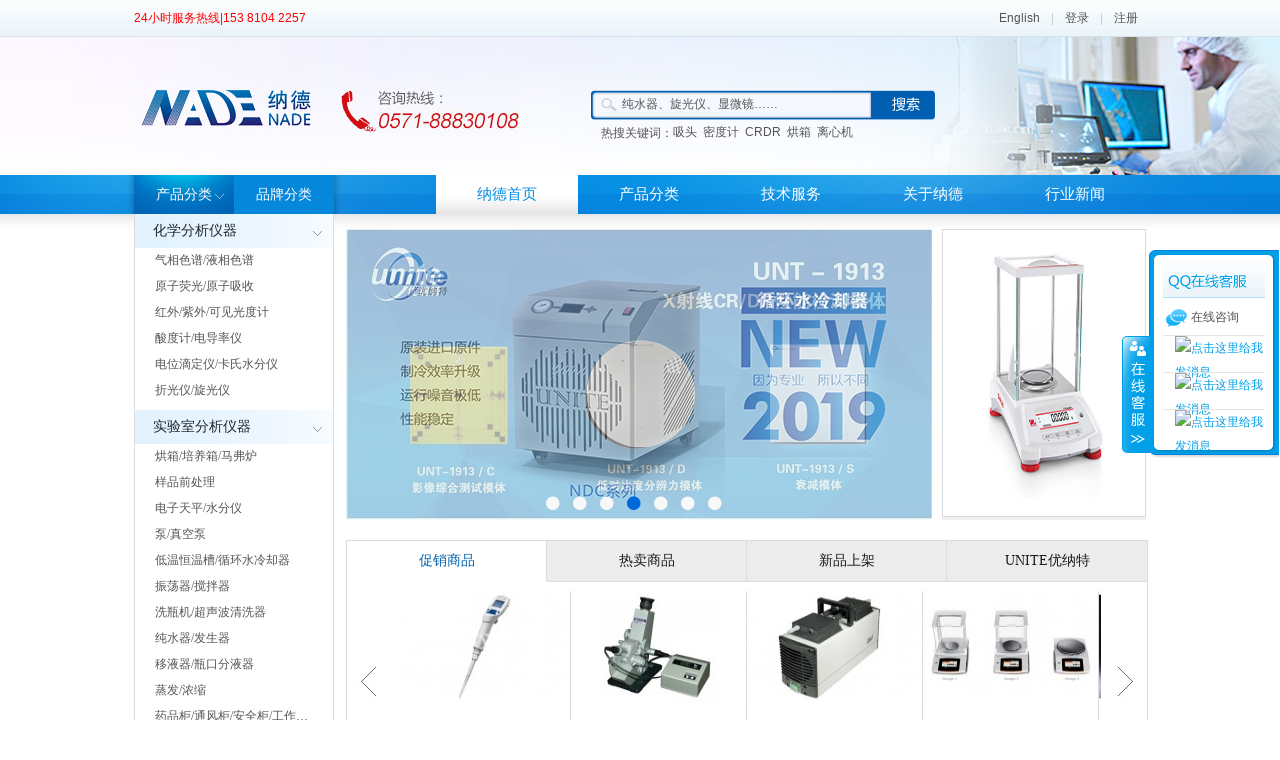

--- FILE ---
content_type: text/html
request_url: http://www.nade17.com/
body_size: 18384
content:
<!DOCTYPE html PUBLIC "-//W3C//DTD XHTML 1.0 Transitional//EN" "http://www.w3.org/TR/xhtml1/DTD/xhtml1-transitional.dtd">
<html xmlns="http://www.w3.org/1999/xhtml">
<head>
<meta http-equiv="Content-Type" content="text/html; charset=utf-8" />
<title>123化学分析仪器|实验室分析仪器|实验室仪器|科学仪器|生命科学仪器-浙江纳德科学仪器有限公司</title>
<meta name="keywords" content="化学分析仪器,分析仪器,实验室分析仪器,实验室通用仪器,科学仪器,实验室科学仪器,实验室分析仪器,生命科学仪器,化学分析仪,仪器,实验室仪器,浙江纳德科学仪器有限公司" />
<meta name="description" content="浙江纳德科学仪器有限公司专业从事生产,研发,销售化学分析仪器,实验室分析仪器,实验室通用仪器,生命科学仪器,行业专用仪器等科学仪器产品,公司坚持以顾客利益为服务宗旨,以科学仪器产品质量为立足之本,以实验室研发技术支持为坚强后盾,秉持“纳天下贤能,蕴海川良德”的管理理念,大量吸纳高学历高素质人才." />
<link rel="shortcut icon" href="favicon.ico">
<link href="css/global.css" rel="stylesheet" type="text/css" />
<link href="css/style.css"  rel="stylesheet" type="text/css" />
<script language="javascript" src="js/InsertFlash.js"></script>
<script type="text/javascript" src="js/jQuery.js"></script>
<script type="text/javascript">
// JavaScript Document
$(function(){
  $(".banner .num").css("margin-left",-$(".banner .num").width()/2+'px')
  $(".banner .num a").eq(0).addClass("cur")
  $(".banner ul li").eq(0).show()
  var sw = 1;
  $(".banner .num a").mouseover(function(){
    sw = $(".num a").index(this);
    myShow(sw);
  });
  function myShow(i){
    $(".banner .num a").eq(i).addClass("cur").siblings("a").removeClass("cur");
    $(".banner ul li").eq(i).stop(true,true).fadeIn(600).siblings("li").fadeOut(600);
  }
  //滑入停止动画，滑出开始动画
  $(".banner").hover(function(){
    if(myTime){
       clearInterval(myTime);
    }
  },function(){
    myTime = setInterval(function(){
      myShow(sw)
      sw++;
      if(sw==7){sw=0;}
    } , 5000);
  });
  //自动开始
  var myTime = setInterval(function(){
     myShow(sw)
     sw++;
     if(sw==7){sw=0;}
  } , 3500);

  $(".rev_brands_list li:last").css("display","none")
})
</script>
<script type="text/javascript" src="js/scroll_proshow.js"></script>
<script type="text/javascript" src="js/jquery.marquee.js"></script>

<style type="text/css">
.i_adv{height:0;overflow:hidden;position:relative;width: ;height: ;}
.i_adv img{width: ;height: ;}
.index_video iframe{
  width: 100% !important;
  height: 100% !important;
}
.index_rec_pro .boxs .mid li{
  width: 175px;
}
</style>
</head>

<body>

</div>



<div class="top">
  <div class="top_main">
    <ul>
     
    <li class="topli01" style="color:#ff0000" >24小时服务热线</a>|</li>
      <li class="topli02" style="color:#ff0000">153 8104 2257</li>
    </ul>
    <p><a href="http://en.nade17.com/" rel="nofollow" target="_blank">English</a> | <a href="login.php"  target="_blank">登录</a> | <a href="regist.php"  target="_blank">注册</a></p>
  </div>
</div>
<div class="header">
  <div class="header_main">
    <div class="logo"><a href="/"><img src="img/logo.png" height="138" class="png" alt="浙江纳德仪器logo" /></a></div>
    <div class="tel"><img src="img/tel.jpg" height="138" alt="浙江纳德仪器联系电话" class="png" /></div>
    <div class="search">
      <form action="search.php" method="post" name="form2">
      <input type="text" id="keyword" name="keyword" value="纯水器、旋光仪、显微镜……" onclick="this.value=''" onblur="if(this.value==''){this.value='纯水器、旋光仪、显微镜……'}">
      <input type="submit" value="" class="submit" style="cursor: pointer;" />
      </form>
      <p>热搜关键词：            <li><a href="/products_info.php?6249" target="_blank" title="吸头">吸头</a>&nbsp;&nbsp;</li>
                        <li><a href="/products_info.php?923" target="_blank" title="密度计">密度计</a>&nbsp;&nbsp;</li>
                        <li><a href="/products_info.php?1119" target="_blank" title="CRDR">CRDR</a>&nbsp;&nbsp;</li>
                        <li><a href="/products_info.php?40" target="_blank" title="烘箱">烘箱</a>&nbsp;&nbsp;</li>
                        <li><a href="/products_info.php?6056" target="_blank" title="离心机">离心机</a>&nbsp;&nbsp;</li>
            </p>
    </div>
  </div>
  <div class="clear"></div>
</div>
<div class="navBigbg png">
<div class="navbg png">
  <div class="nav">
    <div class="por_nav png">
      <ul>
        <li class="prol"><a href="#" class="c">产品分类</a>
          <div class="pronav_s">
            <div class="pronav_main">
              <ul>
                                <li>
                                    <a href="products_list_p.php?1" target="_blank" class="n" title="化学分析仪器">化学分析仪器</a>
                                                                        <dl class="level_1">
                                        <dd> <a href="products_list.php?5" class="l">气相色谱/液相色谱</a>
                                                                  <div class="pronav_t">
                                                <div class="prolist">
                          <div class="prolist_name"><a href="products_list_p.php?searchs/5/32"  target="_blank" class="t">气相色谱(GC)</a></div>
                      
                          <div class="clear"></div>
                        </div>
                                                <div class="prolist">
                          <div class="prolist_name"><a href="products_list_p.php?searchs/5/33"  target="_blank" class="t">液相色谱(LC)</a></div>
                      
                          <div class="clear"></div>
                        </div>
                                                <div class="prolist">
                          <div class="prolist_name"><a href="products_list_p.php?searchs/5/71"  target="_blank" class="t">离子色谱(IC)</a></div>
                      
                          <div class="clear"></div>
                        </div>
                                                <div class="prolist">
                          <div class="prolist_name"><a href="products_list_p.php?searchs/5/72"  target="_blank" class="t">气质联用(GC-MS)</a></div>
                      
                          <div class="clear"></div>
                        </div>
                                                <div class="prolist">
                          <div class="prolist_name"><a href="products_list_p.php?searchs/5/73"  target="_blank" class="t">液质联用(LC-MS)</a></div>
                      
                          <div class="clear"></div>
                        </div>
                                                <div class="prolist">
                          <div class="prolist_name"><a href="products_list_p.php?searchs/5/74"  target="_blank" class="t">等离子体质谱仪(ICP-MS)</a></div>
                      
                          <div class="clear"></div>
                        </div>
                                                <div class="prolist">
                          <div class="prolist_name"><a href="products_list_p.php?searchs/5/75"  target="_blank" class="t">色谱柱</a></div>
                      
                          <div class="clear"></div>
                        </div>
                                              </div>
                                          </dd>
                                        <dd> <a href="products_list.php?6" class="l">原子荧光/原子吸收</a>
                                                                  <div class="pronav_t">
                                                <div class="prolist">
                          <div class="prolist_name"><a href="products_list_p.php?searchs/6/78"  target="_blank" class="t">原子荧光光谱(AFS)</a></div>
                      
                          <div class="clear"></div>
                        </div>
                                                <div class="prolist">
                          <div class="prolist_name"><a href="products_list_p.php?searchs/6/79"  target="_blank" class="t">原子吸收光谱(AAS)</a></div>
                      
                          <div class="clear"></div>
                        </div>
                                                <div class="prolist">
                          <div class="prolist_name"><a href="products_list_p.php?searchs/6/80"  target="_blank" class="t">拉曼光谱</a></div>
                      
                          <div class="clear"></div>
                        </div>
                                                <div class="prolist">
                          <div class="prolist_name"><a href="products_list_p.php?searchs/6/81"  target="_blank" class="t">火焰光度计</a></div>
                      
                          <div class="clear"></div>
                        </div>
                                                <div class="prolist">
                          <div class="prolist_name"><a href="products_list_p.php?searchs/6/82"  target="_blank" class="t">X荧光光谱(XRF)</a></div>
                      
                          <div class="clear"></div>
                        </div>
                                                <div class="prolist">
                          <div class="prolist_name"><a href="products_list_p.php?searchs/6/83"  target="_blank" class="t">形态分析仪</a></div>
                      
                          <div class="clear"></div>
                        </div>
                                                <div class="prolist">
                          <div class="prolist_name"><a href="products_list_p.php?searchs/6/316"  target="_blank" class="t">元素分析仪</a></div>
                      
                          <div class="clear"></div>
                        </div>
                                              </div>
                                          </dd>
                                        <dd> <a href="products_list.php?7" class="l">红外/紫外/可见光度计</a>
                                                                  <div class="pronav_t">
                                                <div class="prolist">
                          <div class="prolist_name"><a href="products_list_p.php?searchs/7/87"  target="_blank" class="t">红外光谱(IR)</a></div>
                      
                          <div class="clear"></div>
                        </div>
                                                <div class="prolist">
                          <div class="prolist_name"><a href="products_list_p.php?searchs/7/88"  target="_blank" class="t">紫外/紫外可见分光光度计(UV)</a></div>
                      
                          <div class="clear"></div>
                        </div>
                                                <div class="prolist">
                          <div class="prolist_name"><a href="products_list_p.php?searchs/7/89"  target="_blank" class="t">可见分光光度计</a></div>
                      
                          <div class="clear"></div>
                        </div>
                                                <div class="prolist">
                          <div class="prolist_name"><a href="products_list_p.php?searchs/7/90"  target="_blank" class="t">荧光分光光度计(分子荧光)</a></div>
                      
                          <div class="clear"></div>
                        </div>
                                                <div class="prolist">
                          <div class="prolist_name"><a href="products_list_p.php?searchs/7/91"  target="_blank" class="t">近红外光谱仪</a></div>
                      
                          <div class="clear"></div>
                        </div>
                                                <div class="prolist">
                          <div class="prolist_name"><a href="products_list_p.php?searchs/7/92"  target="_blank" class="t">全自动分析系统</a></div>
                      
                          <div class="clear"></div>
                        </div>
                                                <div class="prolist">
                          <div class="prolist_name"><a href="products_list_p.php?searchs/7/93"  target="_blank" class="t">流动注射分析仪(FIA/SFA/CFA)</a></div>
                      
                          <div class="clear"></div>
                        </div>
                                              </div>
                                          </dd>
                                        <dd> <a href="products_list.php?8" class="l">酸度计/电导率仪</a>
                                                                  <div class="pronav_t">
                                                <div class="prolist">
                          <div class="prolist_name"><a href="products_list_p.php?searchs/8/94"  target="_blank" class="t">酸度计</a></div>
                      
                          <div class="clear"></div>
                        </div>
                                                <div class="prolist">
                          <div class="prolist_name"><a href="products_list_p.php?searchs/8/95"  target="_blank" class="t">电导率仪</a></div>
                      
                          <div class="clear"></div>
                        </div>
                                                <div class="prolist">
                          <div class="prolist_name"><a href="products_list_p.php?searchs/8/96"  target="_blank" class="t">离子浓度测量仪</a></div>
                      
                          <div class="clear"></div>
                        </div>
                                                <div class="prolist">
                          <div class="prolist_name"><a href="products_list_p.php?searchs/8/97"  target="_blank" class="t">总磷/总氮测定仪</a></div>
                      
                          <div class="clear"></div>
                        </div>
                                                <div class="prolist">
                          <div class="prolist_name"><a href="products_list_p.php?searchs/8/98"  target="_blank" class="t">余氯/总氯比色计</a></div>
                      
                          <div class="clear"></div>
                        </div>
                                                <div class="prolist">
                          <div class="prolist_name"><a href="products_list_p.php?searchs/8/99"  target="_blank" class="t">水质分析仪</a></div>
                      
                          <div class="clear"></div>
                        </div>
                                                <div class="prolist">
                          <div class="prolist_name"><a href="products_list_p.php?searchs/8/100"  target="_blank" class="t">总溶解固体量测量仪</a></div>
                      
                          <div class="clear"></div>
                        </div>
                                                <div class="prolist">
                          <div class="prolist_name"><a href="products_list_p.php?searchs/8/101"  target="_blank" class="t">电极</a></div>
                      
                          <div class="clear"></div>
                        </div>
                                              </div>
                                          </dd>
                                        <dd> <a href="products_list.php?9" class="l">电位滴定仪/卡氏水分仪</a>
                                                                  <div class="pronav_t">
                                                <div class="prolist">
                          <div class="prolist_name"><a href="products_list_p.php?searchs/9/102"  target="_blank" class="t">电位滴定仪</a></div>
                      
                          <div class="clear"></div>
                        </div>
                                                <div class="prolist">
                          <div class="prolist_name"><a href="products_list_p.php?searchs/9/103"  target="_blank" class="t">卡氏水分测定仪</a></div>
                      
                          <div class="clear"></div>
                        </div>
                                                <div class="prolist">
                          <div class="prolist_name"><a href="products_list_p.php?searchs/9/104"  target="_blank" class="t">电化学工作站</a></div>
                      
                          <div class="clear"></div>
                        </div>
                                                <div class="prolist">
                          <div class="prolist_name"><a href="products_list_p.php?searchs/9/105"  target="_blank" class="t">极谱仪</a></div>
                      
                          <div class="clear"></div>
                        </div>
                                                <div class="prolist">
                          <div class="prolist_name"><a href="products_list_p.php?searchs/9/331"  target="_blank" class="t">凯氏定氮仪</a></div>
                      
                          <div class="clear"></div>
                        </div>
                                              </div>
                                          </dd>
                                        <dd> <a href="products_list.php?10" class="l">折光仪/旋光仪</a>
                                                                  <div class="pronav_t">
                                                <div class="prolist">
                          <div class="prolist_name"><a href="products_list_p.php?searchs/10/106"  target="_blank" class="t">折光仪</a></div>
                      
                          <div class="clear"></div>
                        </div>
                                                <div class="prolist">
                          <div class="prolist_name"><a href="products_list_p.php?searchs/10/107"  target="_blank" class="t">旋光仪</a></div>
                      
                          <div class="clear"></div>
                        </div>
                                                <div class="prolist">
                          <div class="prolist_name"><a href="products_list_p.php?searchs/10/108"  target="_blank" class="t">比色计</a></div>
                      
                          <div class="clear"></div>
                        </div>
                                                <div class="prolist">
                          <div class="prolist_name"><a href="products_list_p.php?searchs/10/109"  target="_blank" class="t">糖度计</a></div>
                      
                          <div class="clear"></div>
                        </div>
                                                <div class="prolist">
                          <div class="prolist_name"><a href="products_list_p.php?searchs/10/110"  target="_blank" class="t">盐度计</a></div>
                      
                          <div class="clear"></div>
                        </div>
                                                <div class="prolist">
                          <div class="prolist_name"><a href="products_list_p.php?searchs/10/111"  target="_blank" class="t">浊度仪</a></div>
                      
                          <div class="clear"></div>
                        </div>
                                                <div class="prolist">
                          <div class="prolist_name"><a href="products_list_p.php?searchs/10/112"  target="_blank" class="t">色度计</a></div>
                      
                          <div class="clear"></div>
                        </div>
                                              </div>
                                          </dd>
                                      </dl>
                                  </li>
                                <li>
                                    <a href="products_list_p.php?2" target="_blank" class="n" title="实验室分析仪器">实验室分析仪器</a>
                                                                        <dl class="level_2">
                                        <dd> <a href="products_list.php?11" class="l">烘箱/培养箱/马弗炉</a>
                                                                  <div class="pronav_t">
                                                <div class="prolist">
                          <div class="prolist_name"><a href="products_list_p.php?searchs/11/114"  target="_blank" class="t">烘箱</a></div>
                      
                          <div class="clear"></div>
                        </div>
                                                <div class="prolist">
                          <div class="prolist_name"><a href="products_list_p.php?searchs/11/115"  target="_blank" class="t">培养箱</a></div>
                      
                          <div class="clear"></div>
                        </div>
                                                <div class="prolist">
                          <div class="prolist_name"><a href="products_list_p.php?searchs/11/116"  target="_blank" class="t">马弗炉/电阻炉/实验炉</a></div>
                      
                          <div class="clear"></div>
                        </div>
                                                <div class="prolist">
                          <div class="prolist_name"><a href="products_list_p.php?searchs/11/117"  target="_blank" class="t">恒温恒湿箱</a></div>
                      
                          <div class="clear"></div>
                        </div>
                                                <div class="prolist">
                          <div class="prolist_name"><a href="products_list_p.php?searchs/11/118"  target="_blank" class="t">霉菌试验箱</a></div>
                      
                          <div class="clear"></div>
                        </div>
                                                <div class="prolist">
                          <div class="prolist_name"><a href="products_list_p.php?searchs/11/120"  target="_blank" class="t">药品稳定性试验箱</a></div>
                      
                          <div class="clear"></div>
                        </div>
                                                <div class="prolist">
                          <div class="prolist_name"><a href="products_list_p.php?searchs/11/121"  target="_blank" class="t">老化试验箱</a></div>
                      
                          <div class="clear"></div>
                        </div>
                                                <div class="prolist">
                          <div class="prolist_name"><a href="products_list_p.php?searchs/11/122"  target="_blank" class="t">高低温试验箱</a></div>
                      
                          <div class="clear"></div>
                        </div>
                                                <div class="prolist">
                          <div class="prolist_name"><a href="products_list_p.php?searchs/11/123"  target="_blank" class="t">光照试验箱</a></div>
                      
                          <div class="clear"></div>
                        </div>
                                                <div class="prolist">
                          <div class="prolist_name"><a href="products_list_p.php?searchs/11/125"  target="_blank" class="t">加热板</a></div>
                      
                          <div class="clear"></div>
                        </div>
                                                <div class="prolist">
                          <div class="prolist_name"><a href="products_list_p.php?searchs/11/126"  target="_blank" class="t">水浴</a></div>
                      
                          <div class="clear"></div>
                        </div>
                                                <div class="prolist">
                          <div class="prolist_name"><a href="products_list_p.php?searchs/11/127"  target="_blank" class="t">油浴</a></div>
                      
                          <div class="clear"></div>
                        </div>
                                                <div class="prolist">
                          <div class="prolist_name"><a href="products_list_p.php?searchs/11/333"  target="_blank" class="t">气候箱</a></div>
                      
                          <div class="clear"></div>
                        </div>
                                              </div>
                                          </dd>
                                        <dd> <a href="products_list.php?12" class="l">样品前处理</a>
                                                                  <div class="pronav_t">
                                                <div class="prolist">
                          <div class="prolist_name"><a href="products_list_p.php?searchs/12/128"  target="_blank" class="t">离心机</a></div>
                      
                          <div class="clear"></div>
                        </div>
                                                <div class="prolist">
                          <div class="prolist_name"><a href="products_list_p.php?searchs/12/129"  target="_blank" class="t">快速溶剂萃取仪</a></div>
                      
                          <div class="clear"></div>
                        </div>
                                                <div class="prolist">
                          <div class="prolist_name"><a href="products_list_p.php?searchs/12/130"  target="_blank" class="t">固相萃取装置</a></div>
                      
                          <div class="clear"></div>
                        </div>
                                                <div class="prolist">
                          <div class="prolist_name"><a href="products_list_p.php?searchs/12/131"  target="_blank" class="t">超声波萃取仪</a></div>
                      
                          <div class="clear"></div>
                        </div>
                                                <div class="prolist">
                          <div class="prolist_name"><a href="products_list_p.php?searchs/12/132"  target="_blank" class="t">研磨机/粉碎机/球磨机</a></div>
                      
                          <div class="clear"></div>
                        </div>
                                                <div class="prolist">
                          <div class="prolist_name"><a href="products_list_p.php?searchs/12/133"  target="_blank" class="t">微波消解仪</a></div>
                      
                          <div class="clear"></div>
                        </div>
                                                <div class="prolist">
                          <div class="prolist_name"><a href="products_list_p.php?searchs/12/134"  target="_blank" class="t">微波合成仪</a></div>
                      
                          <div class="clear"></div>
                        </div>
                                                <div class="prolist">
                          <div class="prolist_name"><a href="products_list_p.php?searchs/12/135"  target="_blank" class="t">化学合成仪</a></div>
                      
                          <div class="clear"></div>
                        </div>
                                                <div class="prolist">
                          <div class="prolist_name"><a href="products_list_p.php?searchs/12/136"  target="_blank" class="t">反应釜</a></div>
                      
                          <div class="clear"></div>
                        </div>
                                              </div>
                                          </dd>
                                        <dd> <a href="products_list.php?13" class="l">电子天平/水分仪</a>
                                                                  <div class="pronav_t">
                                                <div class="prolist">
                          <div class="prolist_name"><a href="products_list_p.php?searchs/13/137"  target="_blank" class="t">电子天平</a></div>
                      
                          <div class="clear"></div>
                        </div>
                                                <div class="prolist">
                          <div class="prolist_name"><a href="products_list_p.php?searchs/13/138"  target="_blank" class="t">台秤</a></div>
                      
                          <div class="clear"></div>
                        </div>
                                                <div class="prolist">
                          <div class="prolist_name"><a href="products_list_p.php?searchs/13/139"  target="_blank" class="t">水份分析仪器</a></div>
                      
                          <div class="clear"></div>
                        </div>
                                                <div class="prolist">
                          <div class="prolist_name"><a href="products_list_p.php?searchs/13/140"  target="_blank" class="t">密度计</a></div>
                      
                          <div class="clear"></div>
                        </div>
                                                <div class="prolist">
                          <div class="prolist_name"><a href="products_list_p.php?searchs/13/141"  target="_blank" class="t">硬度计</a></div>
                      
                          <div class="clear"></div>
                        </div>
                                                <div class="prolist">
                          <div class="prolist_name"><a href="products_list_p.php?searchs/13/142"  target="_blank" class="t">露点仪</a></div>
                      
                          <div class="clear"></div>
                        </div>
                                                <div class="prolist">
                          <div class="prolist_name"><a href="products_list_p.php?searchs/13/143"  target="_blank" class="t">红外热像仪</a></div>
                      
                          <div class="clear"></div>
                        </div>
                                                <div class="prolist">
                          <div class="prolist_name"><a href="products_list_p.php?searchs/13/144"  target="_blank" class="t">熔点仪</a></div>
                      
                          <div class="clear"></div>
                        </div>
                                                <div class="prolist">
                          <div class="prolist_name"><a href="products_list_p.php?searchs/13/145"  target="_blank" class="t">粘度计</a></div>
                      
                          <div class="clear"></div>
                        </div>
                                                <div class="prolist">
                          <div class="prolist_name"><a href="products_list_p.php?searchs/13/146"  target="_blank" class="t">流变仪</a></div>
                      
                          <div class="clear"></div>
                        </div>
                                              </div>
                                          </dd>
                                        <dd> <a href="products_list.php?14" class="l">泵/真空泵</a>
                                                                  <div class="pronav_t">
                                                <div class="prolist">
                          <div class="prolist_name"><a href="products_list_p.php?searchs/14/147"  target="_blank" class="t">循环水真空泵</a></div>
                      
                          <div class="clear"></div>
                        </div>
                                                <div class="prolist">
                          <div class="prolist_name"><a href="products_list_p.php?searchs/14/148"  target="_blank" class="t">隔膜泵</a></div>
                      
                          <div class="clear"></div>
                        </div>
                                                <div class="prolist">
                          <div class="prolist_name"><a href="products_list_p.php?searchs/14/149"  target="_blank" class="t">蠕动泵</a></div>
                      
                          <div class="clear"></div>
                        </div>
                                                <div class="prolist">
                          <div class="prolist_name"><a href="products_list_p.php?searchs/14/150"  target="_blank" class="t">液泵</a></div>
                      
                          <div class="clear"></div>
                        </div>
                                                <div class="prolist">
                          <div class="prolist_name"><a href="products_list_p.php?searchs/14/151"  target="_blank" class="t">真空系统</a></div>
                      
                          <div class="clear"></div>
                        </div>
                                              </div>
                                          </dd>
                                        <dd> <a href="products_list.php?15" class="l">低温恒温槽/循环水冷却器 </a>
                                                                  <div class="pronav_t">
                                                <div class="prolist">
                          <div class="prolist_name"><a href="products_list_p.php?searchs/15/152"  target="_blank" class="t">低温恒温槽</a></div>
                      
                          <div class="clear"></div>
                        </div>
                                                <div class="prolist">
                          <div class="prolist_name"><a href="products_list_p.php?searchs/15/153"  target="_blank" class="t">循环水冷却器</a></div>
                      
                          <div class="clear"></div>
                        </div>
                                                <div class="prolist">
                          <div class="prolist_name"><a href="products_list_p.php?searchs/15/154"  target="_blank" class="t">金属浴</a></div>
                      
                          <div class="clear"></div>
                        </div>
                                                <div class="prolist">
                          <div class="prolist_name"><a href="products_list_p.php?searchs/15/155"  target="_blank" class="t">低温冰箱</a></div>
                      
                          <div class="clear"></div>
                        </div>
                                                <div class="prolist">
                          <div class="prolist_name"><a href="products_list_p.php?searchs/15/156"  target="_blank" class="t">除湿机</a></div>
                      
                          <div class="clear"></div>
                        </div>
                                              </div>
                                          </dd>
                                        <dd> <a href="products_list.php?16" class="l">振荡器/搅拌器</a>
                                                                  <div class="pronav_t">
                                                <div class="prolist">
                          <div class="prolist_name"><a href="products_list_p.php?searchs/16/157"  target="_blank" class="t">振荡器/摇床/混匀器</a></div>
                      
                          <div class="clear"></div>
                        </div>
                                                <div class="prolist">
                          <div class="prolist_name"><a href="products_list_p.php?searchs/16/158"  target="_blank" class="t">磁力搅拌器</a></div>
                      
                          <div class="clear"></div>
                        </div>
                                                <div class="prolist">
                          <div class="prolist_name"><a href="products_list_p.php?searchs/16/159"  target="_blank" class="t">电动搅拌器</a></div>
                      
                          <div class="clear"></div>
                        </div>
                                                <div class="prolist">
                          <div class="prolist_name"><a href="products_list_p.php?searchs/16/160"  target="_blank" class="t">分散机/均质器</a></div>
                      
                          <div class="clear"></div>
                        </div>
                                              </div>
                                          </dd>
                                        <dd> <a href="products_list.php?17" class="l">洗瓶机/超声波清洗器</a>
                                                                  <div class="pronav_t">
                                                <div class="prolist">
                          <div class="prolist_name"><a href="products_list_p.php?searchs/17/162"  target="_blank" class="t">洗瓶机</a></div>
                      
                          <div class="clear"></div>
                        </div>
                                                <div class="prolist">
                          <div class="prolist_name"><a href="products_list_p.php?searchs/17/163"  target="_blank" class="t">超声波清洗器</a></div>
                      
                          <div class="clear"></div>
                        </div>
                                                <div class="prolist">
                          <div class="prolist_name"><a href="products_list_p.php?searchs/17/165"  target="_blank" class="t">干热灭菌箱</a></div>
                      
                          <div class="clear"></div>
                        </div>
                                              </div>
                                          </dd>
                                        <dd> <a href="products_list.php?18" class="l">纯水器/发生器</a>
                                                                  <div class="pronav_t">
                                                <div class="prolist">
                          <div class="prolist_name"><a href="products_list_p.php?searchs/18/166"  target="_blank" class="t">纯水器</a></div>
                      
                          <div class="clear"></div>
                        </div>
                                                <div class="prolist">
                          <div class="prolist_name"><a href="products_list_p.php?searchs/18/167"  target="_blank" class="t">氢气发生器</a></div>
                      
                          <div class="clear"></div>
                        </div>
                                                <div class="prolist">
                          <div class="prolist_name"><a href="products_list_p.php?searchs/18/168"  target="_blank" class="t">氮气发生器</a></div>
                      
                          <div class="clear"></div>
                        </div>
                                                <div class="prolist">
                          <div class="prolist_name"><a href="products_list_p.php?searchs/18/169"  target="_blank" class="t">空气发生器</a></div>
                      
                          <div class="clear"></div>
                        </div>
                                                <div class="prolist">
                          <div class="prolist_name"><a href="products_list_p.php?searchs/18/170"  target="_blank" class="t">氮空发生器</a></div>
                      
                          <div class="clear"></div>
                        </div>
                                                <div class="prolist">
                          <div class="prolist_name"><a href="products_list_p.php?searchs/18/171"  target="_blank" class="t">氮氢空一体机</a></div>
                      
                          <div class="clear"></div>
                        </div>
                                                <div class="prolist">
                          <div class="prolist_name"><a href="products_list_p.php?searchs/18/172"  target="_blank" class="t">氢空一体机</a></div>
                      
                          <div class="clear"></div>
                        </div>
                                                <div class="prolist">
                          <div class="prolist_name"><a href="products_list_p.php?searchs/18/173"  target="_blank" class="t">空气压缩机</a></div>
                      
                          <div class="clear"></div>
                        </div>
                                              </div>
                                          </dd>
                                        <dd> <a href="products_list.php?19" class="l">移液器/瓶口分液器</a>
                                                                  <div class="pronav_t">
                                                <div class="prolist">
                          <div class="prolist_name"><a href="products_list_p.php?searchs/19/174"  target="_blank" class="t">移液器</a></div>
                      
                          <div class="clear"></div>
                        </div>
                                                <div class="prolist">
                          <div class="prolist_name"><a href="products_list_p.php?searchs/19/176"  target="_blank" class="t">分液器</a></div>
                      
                          <div class="clear"></div>
                        </div>
                                                <div class="prolist">
                          <div class="prolist_name"><a href="products_list_p.php?searchs/19/177"  target="_blank" class="t">助吸器</a></div>
                      
                          <div class="clear"></div>
                        </div>
                                                <div class="prolist">
                          <div class="prolist_name"><a href="products_list_p.php?searchs/19/178"  target="_blank" class="t">数字滴定仪</a></div>
                      
                          <div class="clear"></div>
                        </div>
                                                <div class="prolist">
                          <div class="prolist_name"><a href="products_list_p.php?searchs/19/179"  target="_blank" class="t">相关耗材</a></div>
                      
                          <div class="clear"></div>
                        </div>
                                              </div>
                                          </dd>
                                        <dd> <a href="products_list.php?20" class="l">蒸发/浓缩</a>
                                                                  <div class="pronav_t">
                                                <div class="prolist">
                          <div class="prolist_name"><a href="products_list_p.php?searchs/20/180"  target="_blank" class="t">旋转蒸发仪</a></div>
                      
                          <div class="clear"></div>
                        </div>
                                                <div class="prolist">
                          <div class="prolist_name"><a href="products_list_p.php?searchs/20/182"  target="_blank" class="t">浓缩仪</a></div>
                      
                          <div class="clear"></div>
                        </div>
                                                <div class="prolist">
                          <div class="prolist_name"><a href="products_list_p.php?searchs/20/183"  target="_blank" class="t">氮吹仪</a></div>
                      
                          <div class="clear"></div>
                        </div>
                                                <div class="prolist">
                          <div class="prolist_name"><a href="products_list_p.php?searchs/20/308"  target="_blank" class="t">冷冻干燥机</a></div>
                      
                          <div class="clear"></div>
                        </div>
                                              </div>
                                          </dd>
                                        <dd> <a href="products_list.php?21" class="l">药品柜/通风柜/安全柜/工作…</a>
                                                                  <div class="pronav_t">
                                                <div class="prolist">
                          <div class="prolist_name"><a href="products_list_p.php?searchs/21/185"  target="_blank" class="t">药品柜</a></div>
                      
                          <div class="clear"></div>
                        </div>
                                                <div class="prolist">
                          <div class="prolist_name"><a href="products_list_p.php?searchs/21/186"  target="_blank" class="t">通风柜</a></div>
                      
                          <div class="clear"></div>
                        </div>
                                                <div class="prolist">
                          <div class="prolist_name"><a href="products_list_p.php?searchs/21/315"  target="_blank" class="t">药品冷藏箱</a></div>
                      
                          <div class="clear"></div>
                        </div>
                                                <div class="prolist">
                          <div class="prolist_name"><a href="products_list_p.php?searchs/21/326"  target="_blank" class="t">工作台</a></div>
                      
                          <div class="clear"></div>
                        </div>
                                                <div class="prolist">
                          <div class="prolist_name"><a href="products_list_p.php?searchs/21/328"  target="_blank" class="t">生物安全柜</a></div>
                      
                          <div class="clear"></div>
                        </div>
                                                <div class="prolist">
                          <div class="prolist_name"><a href="products_list_p.php?searchs/21/330"  target="_blank" class="t">手套箱</a></div>
                      
                          <div class="clear"></div>
                        </div>
                                              </div>
                                          </dd>
                                        <dd> <a href="products_list.php?22" class="l">显微镜</a>
                                                                  <div class="pronav_t">
                                                <div class="prolist">
                          <div class="prolist_name"><a href="products_list_p.php?searchs/22/187"  target="_blank" class="t">生物显微镜</a></div>
                      
                          <div class="clear"></div>
                        </div>
                                                <div class="prolist">
                          <div class="prolist_name"><a href="products_list_p.php?searchs/22/188"  target="_blank" class="t">体视显微镜</a></div>
                      
                          <div class="clear"></div>
                        </div>
                                                <div class="prolist">
                          <div class="prolist_name"><a href="products_list_p.php?searchs/22/189"  target="_blank" class="t">金相显微镜</a></div>
                      
                          <div class="clear"></div>
                        </div>
                                                <div class="prolist">
                          <div class="prolist_name"><a href="products_list_p.php?searchs/22/190"  target="_blank" class="t">荧光显微镜</a></div>
                      
                          <div class="clear"></div>
                        </div>
                                                <div class="prolist">
                          <div class="prolist_name"><a href="products_list_p.php?searchs/22/191"  target="_blank" class="t">偏光显微镜</a></div>
                      
                          <div class="clear"></div>
                        </div>
                                                <div class="prolist">
                          <div class="prolist_name"><a href="products_list_p.php?searchs/22/192"  target="_blank" class="t">扫描电镜</a></div>
                      
                          <div class="clear"></div>
                        </div>
                                                <div class="prolist">
                          <div class="prolist_name"><a href="products_list_p.php?searchs/22/193"  target="_blank" class="t">透射电镜</a></div>
                      
                          <div class="clear"></div>
                        </div>
                                                <div class="prolist">
                          <div class="prolist_name"><a href="products_list_p.php?searchs/22/305"  target="_blank" class="t">微观比对显微镜</a></div>
                      
                          <div class="clear"></div>
                        </div>
                                                <div class="prolist">
                          <div class="prolist_name"><a href="products_list_p.php?searchs/22/306"  target="_blank" class="t">多光谱物证系统</a></div>
                      
                          <div class="clear"></div>
                        </div>
                                                <div class="prolist">
                          <div class="prolist_name"><a href="products_list_p.php?searchs/22/307"  target="_blank" class="t">紫外红外相机</a></div>
                      
                          <div class="clear"></div>
                        </div>
                                              </div>
                                          </dd>
                                      </dl>
                                  </li>
                                <li>
                                    <a href="products_list_p.php?3" target="_blank" class="n" title="生命科学仪器">生命科学仪器</a>
                                                                        <dl class="level_3">
                                        <dd> <a href="products_list.php?24" class="l">微生物检测系统</a>
                                                                  <div class="pronav_t">
                                                <div class="prolist">
                          <div class="prolist_name"><a href="products_list_p.php?searchs/24/202"  target="_blank" class="t">三联膜过滤系统</a></div>
                      
                          <div class="clear"></div>
                        </div>
                                                <div class="prolist">
                          <div class="prolist_name"><a href="products_list_p.php?searchs/24/203"  target="_blank" class="t">全自动病原菌检测系统</a></div>
                      
                          <div class="clear"></div>
                        </div>
                                                <div class="prolist">
                          <div class="prolist_name"><a href="products_list_p.php?searchs/24/204"  target="_blank" class="t">微生物鉴定及药敏检测系统</a></div>
                      
                          <div class="clear"></div>
                        </div>
                                              </div>
                                          </dd>
                                        <dd> <a href="products_list.php?23" class="l">荧光定量PCR</a>
                                                                  <div class="pronav_t">
                                                <div class="prolist">
                          <div class="prolist_name"><a href="products_list_p.php?searchs/23/194"  target="_blank" class="t">荧光定量PCR</a></div>
                      
                          <div class="clear"></div>
                        </div>
                                                <div class="prolist">
                          <div class="prolist_name"><a href="products_list_p.php?searchs/23/195"  target="_blank" class="t">PCR仪</a></div>
                      
                          <div class="clear"></div>
                        </div>
                                                <div class="prolist">
                          <div class="prolist_name"><a href="products_list_p.php?searchs/23/196"  target="_blank" class="t">核酸纯化系统</a></div>
                      
                          <div class="clear"></div>
                        </div>
                                                <div class="prolist">
                          <div class="prolist_name"><a href="products_list_p.php?searchs/23/198"  target="_blank" class="t">基因测序仪</a></div>
                      
                          <div class="clear"></div>
                        </div>
                                                <div class="prolist">
                          <div class="prolist_name"><a href="products_list_p.php?searchs/23/199"  target="_blank" class="t">基因枪/基因导入仪</a></div>
                      
                          <div class="clear"></div>
                        </div>
                                                <div class="prolist">
                          <div class="prolist_name"><a href="products_list_p.php?searchs/23/200"  target="_blank" class="t">组织匀浆仪</a></div>
                      
                          <div class="clear"></div>
                        </div>
                                                <div class="prolist">
                          <div class="prolist_name"><a href="products_list_p.php?searchs/23/310"  target="_blank" class="t">细胞计数器</a></div>
                      
                          <div class="clear"></div>
                        </div>
                                                <div class="prolist">
                          <div class="prolist_name"><a href="products_list_p.php?searchs/23/311"  target="_blank" class="t">蛋白核酸测定仪</a></div>
                      
                          <div class="clear"></div>
                        </div>
                                              </div>
                                          </dd>
                                        <dd> <a href="products_list.php?25" class="l">高压灭菌器</a>
                                                                  <div class="pronav_t">
                                                <div class="prolist">
                          <div class="prolist_name"><a href="products_list_p.php?searchs/25/205"  target="_blank" class="t">高压灭菌器</a></div>
                      
                          <div class="clear"></div>
                        </div>
                                              </div>
                                          </dd>
                                        <dd> <a href="products_list.php?26" class="l">酶标仪</a>
                                                                  <div class="pronav_t">
                                                <div class="prolist">
                          <div class="prolist_name"><a href="products_list_p.php?searchs/26/211"  target="_blank" class="t">酶标仪</a></div>
                      
                          <div class="clear"></div>
                        </div>
                                                <div class="prolist">
                          <div class="prolist_name"><a href="products_list_p.php?searchs/26/212"  target="_blank" class="t">洗板机</a></div>
                      
                          <div class="clear"></div>
                        </div>
                                                <div class="prolist">
                          <div class="prolist_name"><a href="products_list_p.php?searchs/26/213"  target="_blank" class="t">流式细胞仪</a></div>
                      
                          <div class="clear"></div>
                        </div>
                                                <div class="prolist">
                          <div class="prolist_name"><a href="products_list_p.php?searchs/26/214"  target="_blank" class="t">生化分析仪</a></div>
                      
                          <div class="clear"></div>
                        </div>
                                                <div class="prolist">
                          <div class="prolist_name"><a href="products_list_p.php?searchs/26/215"  target="_blank" class="t">菌落计数器</a></div>
                      
                          <div class="clear"></div>
                        </div>
                                                <div class="prolist">
                          <div class="prolist_name"><a href="products_list_p.php?searchs/26/216"  target="_blank" class="t">细胞计数器</a></div>
                      
                          <div class="clear"></div>
                        </div>
                                                <div class="prolist">
                          <div class="prolist_name"><a href="products_list_p.php?searchs/26/219"  target="_blank" class="t">液体处理工作站</a></div>
                      
                          <div class="clear"></div>
                        </div>
                                                <div class="prolist">
                          <div class="prolist_name"><a href="products_list_p.php?searchs/26/314"  target="_blank" class="t">血液操作台</a></div>
                      
                          <div class="clear"></div>
                        </div>
                                              </div>
                                          </dd>
                                        <dd> <a href="products_list.php?27" class="l">凝胶成像仪</a>
                                                                  <div class="pronav_t">
                                                <div class="prolist">
                          <div class="prolist_name"><a href="products_list_p.php?searchs/27/221"  target="_blank" class="t">电泳仪</a></div>
                      
                          <div class="clear"></div>
                        </div>
                                                <div class="prolist">
                          <div class="prolist_name"><a href="products_list_p.php?searchs/27/222"  target="_blank" class="t">电泳电源</a></div>
                      
                          <div class="clear"></div>
                        </div>
                                                <div class="prolist">
                          <div class="prolist_name"><a href="products_list_p.php?searchs/27/220"  target="_blank" class="t">凝胶成像仪</a></div>
                      
                          <div class="clear"></div>
                        </div>
                                                <div class="prolist">
                          <div class="prolist_name"><a href="products_list_p.php?searchs/27/223"  target="_blank" class="t">转印系统</a></div>
                      
                          <div class="clear"></div>
                        </div>
                                                <div class="prolist">
                          <div class="prolist_name"><a href="products_list_p.php?searchs/27/224"  target="_blank" class="t">紫外透照台</a></div>
                      
                          <div class="clear"></div>
                        </div>
                                              </div>
                                          </dd>
                                      </dl>
                                  </li>
                                <li>
                                    <a href="industrys.php"  target="_blank" class="n" title="行业专用仪器">行业专用仪器</a>
                                                      						      <dl>
                                        <dd> <a href="industrys.php?30" target="_blank" class="l">食品检测</a></dd>
                                        <dd> <a href="industrys.php?28" target="_blank" class="l">制药行业</a></dd>
                                        <dd> <a href="industrys.php?29" target="_blank" class="l">环境监测</a></dd>
                                        <dd> <a href="industrys.php?35" target="_blank" class="l">石油化工</a></dd>
                                        <dd> <a href="industrys.php?266" target="_blank" class="l">医疗计量检测</a></dd>
                    						      </dl>
                                  </li>
                              </ul>
            </div>
            <div class="pronav_shadow"></div>
          </div>
        </li>
        <li class="prol"><a href="#" class="c">品牌分类</a>
          <div class="pronav_s">
            <div class="pronav_main">
              <ul class="brandsul">
                                <li class="brandsli"><a href="products_list_b.php?104"  target="_blank" title="武汉谱晰">武汉谱晰</a></li>
                                <li class="brandsli"><a href="products_list_b.php?103"  target="_blank" title="福赛气流">福赛气流</a></li>
                                <li class="brandsli"><a href="products_list_b.php?102"  target="_blank" title="瑞士万通">瑞士万通</a></li>
                                <li class="brandsli"><a href="products_list_b.php?101"  target="_blank" title="上海仪电分析">上海仪电分析</a></li>
                                <li class="brandsli"><a href="products_list_b.php?100"  target="_blank" title="北京格瑞德曼">北京格瑞德曼</a></li>
                                <li class="brandsli"><a href="products_list_b.php?99"  target="_blank" title="上海和泰">上海和泰</a></li>
                                <li class="brandsli"><a href="products_list_b.php?98"  target="_blank" title="岛津">岛津</a></li>
                                <li class="brandsli"><a href="products_list_b.php?97"  target="_blank" title="海信">海信</a></li>
                                <li class="brandsli"><a href="products_list_b.php?96"  target="_blank" title="奥豪斯">奥豪斯</a></li>
                                <li class="brandsli"><a href="products_list_b.php?95"  target="_blank" title="日立">日立</a></li>
                                <li class="brandsli"><a href="products_list_b.php?94"  target="_blank" title="宾德">宾德</a></li>
                                <li class="brandsli"><a href="products_list_b.php?93"  target="_blank" title="宝德仪器">宝德仪器</a></li>
                                <li class="brandsli"><a href="products_list_b.php?92"  target="_blank" title="PE珀金埃尔默">PE珀金埃尔默</a></li>
                                <li class="brandsli"><a href="products_list_b.php?21"  target="_blank" title="Ohaus 奥豪斯">Ohaus 奥豪斯</a></li>
                                <li class="brandsli"><a href="products_list_b.php?34"  target="_blank" title="Sartorius 赛多利斯">Sartorius 赛多利斯</a></li>
                                <li class="brandsli"><a href="products_list_b.php?41"  target="_blank" title="Roche 罗氏">Roche 罗氏</a></li>
                                <li class="brandsli"><a href="products_list_b.php?68"  target="_blank" title="Nabertherm纳博热">Nabertherm纳博热</a></li>
                                <li class="brandsli"><a href="products_list_b.php?69"  target="_blank" title="依拉勃">依拉勃</a></li>
                                <li class="brandsli"><a href="products_list_b.php?70"  target="_blank" title="天美Techcomp">天美Techcomp</a></li>
                                <li class="brandsli"><a href="products_list_b.php?44"  target="_blank" title="Thermo 赛默飞世尔">Thermo 赛默飞世尔</a></li>
                                <li class="brandsli"><a href="products_list_b.php?20"  target="_blank" title="瑞士帝肯">瑞士帝肯</a></li>
                                <li class="brandsli"><a href="products_list_b.php?38"  target="_blank" title="KNF凯恩孚">KNF凯恩孚</a></li>
                                <li class="brandsli"><a href="products_list_b.php?47"  target="_blank" title="ATAGO 爱拓">ATAGO 爱拓</a></li>
                                <li class="brandsli"><a href="products_list_b.php?71"  target="_blank" title="睿科">睿科</a></li>
                                <li class="brandsli"><a href="products_list_b.php?88"  target="_blank" title="cleaver">cleaver</a></li>
                                <li class="brandsli"><a href="products_list_b.php?40"  target="_blank" title="Agilent 安捷伦">Agilent 安捷伦</a></li>
                                <li class="brandsli"><a href="products_list_b.php?48"  target="_blank" title="Metrohm 万通">Metrohm 万通</a></li>
                                <li class="brandsli"><a href="products_list_b.php?81"  target="_blank" title="FLUKO弗鲁克">FLUKO弗鲁克</a></li>
                                <li class="brandsli"><a href="products_list_b.php?46"  target="_blank" title="Anton paar 安东帕">Anton paar 安东帕</a></li>
                                <li class="brandsli"><a href="products_list_b.php?25"  target="_blank" title="Analytik jena 耶拿">Analytik jena 耶拿</a></li>
                                <li class="brandsli"><a href="products_list_b.php?63"  target="_blank" title="Brookfield博勒飞">Brookfield博勒飞</a></li>
                              </ul>
                        </div>
            <div class="pronav_shadow"></div>
          </div>
        </li>
      </ul>
    </div>
    <div class="nav_main">
      <ul>
        <li><a href="/">纳德首页</a></li>
        <li><a href="products.php"  target="_blank">产品分类</a></li>
        <li><a href="service.php"  target="_blank">技术服务</a></li>
        <li><a href="about.php"  target="_blank">关于纳德</a></li>
	        <li><a href="news.php"  target="_blank">行业新闻</a></li>
      </ul>
    </div>
  </div>
</div>
</div>
<script type="text/javascript">
$(function(){
	//$(".pronav_t").each(function(){
//		$(this).children(".prolist:last").css({"border-bottom":"0","margin-bottom":"0"})
//	})
	$(".pronav_main dl dd").hover(function(){
		$(this).children("a.l").addClass("l_on")
		$(this).siblings().children(".pronav_t").hide()	
		$(this).children(".pronav_t").show()
		$(".prolist_list").each(function(){
			$(this).width(562-$(this).siblings().width())											
		})
	},function(){
		$(this).children("a.l").removeClass("l_on")
		$(this).children(".pronav_t").hide()		
	})
})
</script>





<div class="bodyer">
  <div class="side_blank"></div>
  <div class="main">
    <div class="index_top">
      <div class="banner">
        <ul>
                    <li><a href="/products_list_p.php?search/342/0/92" target="_blank" title="PE珀金埃尔默耗材全面上线"><img src="http://www.nade17.com/uploads/202001/856a6cd9411c9f671836c65ab9cf21e0.jpg" width="586" height="291" alt="PE珀金埃尔默耗材全面上线" /></a></li>
                    <li><a href="http://www.nade17.com/products_info.php?6244" target="_blank" title="优纳特样品管理系统新品上市"><img src="http://www.nade17.com/uploads/201909/489112bc06aaa75a75b5c45658fdba17.jpg" width="586" height="291" alt="优纳特样品管理系统新品上市" /></a></li>
                    <li><a href="http://www.nade17.com/products_info.php?1119" target="_blank" title="供应优纳特UNT-1913医用X射线CR/DR 性能检测模体"><img src="http://www.nade17.com/uploads/201702/a061c8841686699f8385a9ddb06ac273.jpg" width="586" height="291" alt="供应优纳特UNT-1913医用X射线CR/DR 性能检测模体" /></a></li>
                    <li><a href="http://www.nade17.com/products_info.php?1161" target="_blank" title="优纳特循环水冷却器新品推介"><img src="http://www.nade17.com/uploads/201909/0c52ee8c0006e9b9305a995a99fe3d3d.jpg" width="586" height="291" alt="优纳特循环水冷却器新品推介" /></a></li>
                    <li><a href="http://www.nade17.com/products_info.php?6243" target="_blank" title="优纳特恒温恒湿称重系统全新上市"><img src="http://www.nade17.com/uploads/201904/10d07ed4a7311967d467fe90d3d6e92a.jpg" width="586" height="291" alt="优纳特恒温恒湿称重系统全新上市" /></a></li>
                    <li><a href="http://www.nade17.com/products_info.php?6245" target="_blank" title="优纳特石墨消解系统新品上市"><img src="http://www.nade17.com/uploads/201812/07dc8430e1e86fd40214eee4a115ab2a.jpg" width="586" height="291" alt="优纳特石墨消解系统新品上市" /></a></li>
                    <li><a href="http://www.nade17.com/products_info.php?6125" target="_blank" title="标准恒温槽DC-3025A"><img src="http://www.nade17.com/uploads/201511/e02c941a8abca3114f73ad4d46aac47d.jpg" width="586" height="291" alt="标准恒温槽DC-3025A" /></a></li>
                  </ul>
        <div class="num">
                    <a class=""></a>
                    <a class=""></a>
                    <a class=""></a>
                    <a class=""></a>
                    <a class=""></a>
                    <a class=""></a>
                    <a class=""></a>
                  </div>
      </div>
      
	   

	  
	
<div class="index_rec">
        <div class="box">
        
          <div class="boxs" style="height:268px;">
          		<a href="/news_info.php?247" target="_blank" ><img src='./uploads/image/20130809/cp1.jpg' alt="德国KNF隔膜真空泵活动" style="width:100%;height:100%" /></a>
          </div>
        </div>
      </div>
      <div class="rec_gray"></div>
      <div class="clear"></div>
    </div>

	 
    <div class="index_rec_p">
      <div class="index_rec_pro">
        <ul class="tab">
          <li data-id="1">促销商品</li>
          <li data-id="2">热卖商品</li>
          <li data-id="3">新品上架</li>
          <li data-id="4" class="last">unite优纳特</li>
        </ul>
        <div class="box">
          <div class="boxs"></div>
          <div class="boxs"></div>
          <div class="boxs"></div>
          <div class="boxs"></div>
        </div>
      </div>
     
      <div class="clear"></div>
    </div>
    <div class="clear"></div>
    <div class="index_trade">
      <div class="title">
        <a href="industrys.php" target="_blank"><h2>行业应用</h2></a></div>
      <div class="index_trade_main">
        <ul>
                    <li> <img src="http://www.nade17.com/uploads/201308/f7a59a38858424036db62d97bada8d7e.jpg" width="238" height="118" alt="食品检测" />
                        <div class="trade_list">
                            <a href="products_list_p.php?searchs/30/350">旋转蒸发仪</a>
                            <a href="products_list_p.php?searchs/30/348">折光仪</a>
                            <a href="products_list_p.php?searchs/30/234">水分分析仪器</a>
                            <a href="products_list_p.php?searchs/30/52">糖度计</a>
                            <a href="products_list_p.php?searchs/30/53">盐度计</a>
                            <a href="products_list_p.php?searchs/30/58">定氮仪</a>
                            <a href="products_list_p.php?searchs/30/54">啤酒分析仪器</a>
                            <a href="products_list_p.php?searchs/30/56">纤维素测定仪</a>
                            <a href="products_list_p.php?searchs/30/235">研磨机</a>
                            <a href="products_list_p.php?searchs/30/60">质构仪</a>
                            <a href="products_list_p.php?searchs/30/57">水活度仪</a>
                            <a href="products_list_p.php?searchs/30/236">食用油品分析仪器</a>
                            <a href="products_list_p.php?searchs/30/232">食品安全速测仪</a>
                          </div>
          </li>
                    <li> <img src="http://www.nade17.com/uploads/201308/1c0c4867f4641f79d6b5906ea8eba0a1.jpg" width="238" height="118" alt="制药行业" />
                        <div class="trade_list">
                            <a href="products_list_p.php?searchs/28/231">无菌过滤器</a>
                            <a href="products_list_p.php?searchs/28/230">实验室样品管理系统</a>
                            <a href="products_list_p.php?searchs/28/227">X射线CRDR</a>
                            <a href="products_list_p.php?searchs/28/225">浮游菌采样器</a>
                            <a href="products_list_p.php?searchs/28/68">微生物采样器</a>
                            <a href="products_list_p.php?searchs/28/67">粒子计数器</a>
                            <a href="products_list_p.php?searchs/28/66">药品研磨机</a>
                            <a href="products_list_p.php?searchs/28/65">超声波提取机</a>
                            <a href="products_list_p.php?searchs/28/64">渗透压仪</a>
                            <a href="products_list_p.php?searchs/28/63">药品稳定性试验箱</a>
                          </div>
          </li>
                    <li> <img src="http://www.nade17.com/uploads/201308/fcf9ea60bb7c13b8b9f4c60b5c0b6b62.jpg" width="238" height="118" alt="环境监测" />
                        <div class="trade_list">
                            <a href="products_list_p.php?searchs/29/264">农药残留速测仪</a>
                            <a href="products_list_p.php?searchs/29/263">土壤测定仪</a>
                            <a href="products_list_p.php?searchs/29/261">PM2.5采样器</a>
                            <a href="products_list_p.php?searchs/29/260">大气采样器</a>
                            <a href="products_list_p.php?searchs/29/257">甲醛测定仪</a>
                            <a href="products_list_p.php?searchs/29/256">臭氧分析仪器</a>
                            <a href="products_list_p.php?searchs/29/254">二氧化碳分析仪</a>
                            <a href="products_list_p.php?searchs/29/253">多气体检测仪</a>
                            <a href="products_list_p.php?searchs/29/251">水质在线监测系统</a>
                            <a href="products_list_p.php?searchs/29/250">浊度仪</a>
                            <a href="products_list_p.php?searchs/29/249">水质毒性分析仪器</a>
                            <a href="products_list_p.php?searchs/29/248">重金属分析仪器</a>
                            <a href="products_list_p.php?searchs/29/247">色度计</a>
                            <a href="products_list_p.php?searchs/29/246">水质采样器</a>
                            <a href="products_list_p.php?searchs/29/245">总磷总氮测定仪</a>
                            <a href="products_list_p.php?searchs/29/244">余氯/总氯比色计</a>
                            <a href="products_list_p.php?searchs/29/243">水质分析仪器</a>
                            <a href="products_list_p.php?searchs/29/242">TOC测定仪</a>
                            <a href="products_list_p.php?searchs/29/241">BOD测定仪</a>
                            <a href="products_list_p.php?searchs/29/240">COD测定仪</a>
                          </div>
          </li>
                  </ul>
      </div>
    </div>
  </div>
  <div class="clear"></div>
  <div class="index_ad"></div>
  <div class="index_mid">
    <div class="index_mid_l"> 
	 
	 
	   
                  <div class="pro_main_box">
        <div class="title">
         <a href="products_list_p.php?1" target="_blank"> <h2>化学分析仪器</h2></a>
          <h3>Analytical Instruments</h3>
                   
                  </div>
        <div class="pro_main_probox">
          <ul class="pro">
                        <li>
                            <a href="products_info.php?6265" target="_blank"> <img src="http://www.nade17.com/uploads/201908/f72e0582fb69fceda29ffdd16ed99a78.jpg" width="198" height="126" alt="HGA石墨管化学分析仪器" />
              <p>HGA石墨管化学分析仪器</p>
              </a> </li>
                        <li>
                            <a href="products_info.php?6200" target="_blank"> <img src="http://www.nade17.com/uploads/201806/dfb09c70bd4e764f30fc64b7ba955ddc.jpg" width="198" height="126" alt="化学分析仪器ATAGO爱拓阿贝折光仪/ NAR-1T SOLID 标准（固体和液体）" />
              <p>化学分析仪器ATAGO爱拓阿贝折光仪/ NAR-1T SOLID 标准（固体和液体）</p>
              </a> </li>
                        <li>
                            <a href="products_info.php?6181" target="_blank"> <img src="http://www.nade17.com/uploads/201806/25741109b3727423251645d791dd8189.jpg" width="198" height="126" alt="化学分析仪器ATAGO爱拓数显折光仪 RX-7000i 全自动台式" />
              <p>化学分析仪器ATAGO爱拓数显折光仪 RX-7000i 全自动台式</p>
              </a> </li>
                        <li>
                            <a href="products_info.php?6201" target="_blank"> <img src="http://www.nade17.com/uploads/201806/134c0e91c5ff708df8fc8192bcc6878c.jpg" width="198" height="126" alt="ATAGO爱拓 NAR-1T LIQUID 标准阿贝折光仪（仅液体）" />
              <p>ATAGO爱拓 NAR-1T LIQUID 标准阿贝折光仪（仅液体）</p>
              </a> </li>
                      </ul>
        </div>
        <div class="clear"></div>
        <div class="pro_gray"></div>
      </div>
                  <div class="pro_main_box">
        <div class="title">
         <a href="products_list_p.php?2" target="_blank"> <h2>实验室分析仪器</h2></a>
          <h3>Common laboratory equipment</h3>
                   
                  </div>
        <div class="pro_main_probox">
          <ul class="pro">
                        <li>
                            <a href="products_info.php?1117" target="_blank"> <img src="http://www.nade17.com/uploads/201412/d4b8ff614017c08e6a2aa7ad597cb6c2.jpg" width="198" height="126" alt="实验室分析仪器Unite优纳特低温恒温槽DC-3030" />
              <p>实验室分析仪器Unite优纳特低温恒温槽DC-3030</p>
              </a> </li>
                        <li>
                            <a href="products_info.php?923" target="_blank"> <img src="http://www.nade17.com/uploads/201309/c09de3ed1f655a03654937958017d711.jpg" width="198" height="126" alt="实验室仪器anton paar安东帕便携式密度计DMA35" />
              <p>实验室仪器anton paar安东帕便携式密度计DMA35</p>
              </a> </li>
                        <li>
                            <a href="products_info.php?653" target="_blank"> <img src="http://www.nade17.com/uploads/202001/cf88f8d7e9de3a4fd1128cfef1e46d9a.jpg" width="198" height="126" alt="Ohaus奥豪斯分析电子天平Pioneer® PR系列" />
              <p>Ohaus奥豪斯分析电子天平Pioneer® PR系列</p>
              </a> </li>
                        <li>
                            <a href="products_info.php?6056" target="_blank"> <img src="http://www.nade17.com/uploads/201704/c9285b821859f776ae9c335b3615b144.jpg" width="198" height="126" alt="日立高速冷冻离心机CR22N/CR21N" />
              <p>日立高速冷冻离心机CR22N/CR21N</p>
              </a> </li>
                      </ul>
        </div>
        <div class="clear"></div>
        <div class="pro_gray"></div>
      </div>
                  <div class="pro_main_box">
        <div class="title">
         <a href="products_list_p.php?3" target="_blank"> <h2>生命科学仪器</h2></a>
          <h3>Life Science Instruments</h3>
                   
                  </div>
        <div class="pro_main_probox">
          <ul class="pro">
                        <li>
                            <a href="products_info.php?6258" target="_blank"> <img src="http://www.nade17.com/uploads/201901/e4ed0abd1f9afa45ecce6cf261873e9f.jpg" width="198" height="126" alt="生命科学仪器/cleaver OmniPAGE垂直电泳系列" />
              <p>生命科学仪器/cleaver OmniPAGE垂直电泳系列</p>
              </a> </li>
                        <li>
                            <a href="products_info.php?6107" target="_blank"> <img src="http://www.nade17.com/uploads/201705/4d160f63c972cd774812af811fd920dc.jpg" width="198" height="126" alt="TOMY高压灭菌器SX系列生命科学仪器" />
              <p>TOMY高压灭菌器SX系列生命科学仪器</p>
              </a> </li>
                        <li>
                            <a href="products_info.php?6100" target="_blank"> <img src="http://www.nade17.com/uploads/201705/8542aa0fb6bfe58aebb42d3a11179862.jpg" width="198" height="126" alt="生命科学仪器Dynamica核酸蛋白分析仪DNAmaster" />
              <p>生命科学仪器Dynamica核酸蛋白分析仪DNAmaster</p>
              </a> </li>
                        <li>
                            <a href="products_info.php?526" target="_blank"> <img src="http://www.nade17.com/uploads/201309/fc30ec8c62f75c0ab6adfbd55fcc5f54.jpg" width="198" height="126" alt="罗氏荧光定量PCR仪 LightCycler 480II生命科学仪器" />
              <p>罗氏荧光定量PCR仪 LightCycler 480II生命科学仪器</p>
              </a> </li>
                      </ul>
        </div>
        <div class="clear"></div>
        <div class="pro_gray"></div>
      </div>
                  <div class="pro_main_box">
        <div class="title">
         <a href="products_list_p.php?4" target="_blank"> <h2>行业专用仪器</h2></a>
          <h3>Industry General Instruments</h3>
          		  
	
		  
        
		  
		  
                  </div>
        <div class="pro_main_probox">
          <ul class="pro">
                        <li>
                            <a href="products_info.php?1119" target="_blank"> <img src="http://www.nade17.com/uploads/201909/c476aeae580f86ab990be59446f51174.png" width="198" height="126" alt="优纳特Unite医用X射线CRDR性能检测模体/UNT-1913" />
              <p>优纳特Unite医用X射线CRDR性能检测模体/UNT-1913</p>
              </a> </li>
                        <li>
                            <a href="products_info.php?6183" target="_blank"> <img src="http://www.nade17.com/uploads/201806/463f49a98a3851569ecbe78fceb42211.jpg" width="198" height="126" alt="ATAGO爱拓折光仪/全自动台式数显/RX-5000i" />
              <p>ATAGO爱拓折光仪/全自动台式数显/RX-5000i</p>
              </a> </li>
                        <li>
                            <a href="products_info.php?1103" target="_blank"> <img src="http://www.nade17.com/uploads/201412/87f50b475dae3bfa4b02bd60ca8e6f87.jpg" width="198" height="126" alt="德国KNF凯恩孚旋转蒸发仪RC900" />
              <p>德国KNF凯恩孚旋转蒸发仪RC900</p>
              </a> </li>
                        <li>
                            <a href="products_info.php?6244" target="_blank"> <img src="http://www.nade17.com/uploads/201909/310715b62706b330b5d701ba7d1303e6.jpg" width="198" height="126" alt="Unite优纳特实验室样品管理系统" />
              <p>Unite优纳特实验室样品管理系统</p>
              </a> </li>
                      </ul>
        </div>
        <div class="clear"></div>
        <div class="pro_gray"></div>
      </div>
      
      
	  
	  
	  
	  

    </div>
    <div class="index_mid_r">
      <div class="rec_brands">
        <div class="title">
          <h2>推荐品牌</h2>
        </div>
        <div class="rev_brands_list marquee" pause="0" step="1" speed="30" direction="left">
          <ul>
            <li>
                        <div>
              <a href="products_list_b.php?104"><img src="http://www.nade17.com/uploads/202512/be99521d502c4d5f6e2e29666911d9b3.jpg" width="88" height="40" alt="武汉谱晰" /></a>
            </div>
                                    <div>
              <a href="products_list_b.php?103"><img src="http://www.nade17.com/uploads/202512/a1a7d80eea74ed6926e28a6d4259711a.png" width="88" height="40" alt="福赛气流" /></a>
            </div>
                                    <div>
              <a href="products_list_b.php?102"><img src="http://www.nade17.com/uploads/202512/5797347c840e8287b638bbd784361be4.jpg" width="88" height="40" alt="瑞士万通" /></a>
            </div>
                                    <div>
              <a href="products_list_b.php?101"><img src="http://www.nade17.com/uploads/202512/43b36a567600882ea1775206ae059c48.jpg" width="88" height="40" alt="上海仪电分析" /></a>
            </div>
                                    <div>
              <a href="products_list_b.php?100"><img src="http://www.nade17.com/uploads/202512/1c2ef355558c7942db90cfbf9ef73858.jpg" width="88" height="40" alt="北京格瑞德曼" /></a>
            </div>
                                    <div>
              <a href="products_list_b.php?99"><img src="http://www.nade17.com/uploads/202512/7a5644dbab32964ca3db2a95a111ef1c.jpg" width="88" height="40" alt="上海和泰" /></a>
            </div>
                                    <div>
              <a href="products_list_b.php?98"><img src="http://www.nade17.com/uploads/202512/867142de98820624baea71f2ce147f5f.jpg" width="88" height="40" alt="岛津" /></a>
            </div>
                        </li>
            <li>
                                    <div>
              <a href="products_list_b.php?97"><img src="http://www.nade17.com/uploads/202512/0c9af2098931682ffe576ce0509898d1.jpg" width="88" height="40" alt="海信" /></a>
            </div>
                                    <div>
              <a href="products_list_b.php?96"><img src="http://www.nade17.com/uploads/202512/c4d525d47f77d4b6201bebbe48c563a2.jpg" width="88" height="40" alt="奥豪斯" /></a>
            </div>
                                    <div>
              <a href="products_list_b.php?95"><img src="http://www.nade17.com/uploads/202512/a1e95d3c62f43bef5b3919b96bfe4e0a.jpg" width="88" height="40" alt="日立" /></a>
            </div>
                                    <div>
              <a href="products_list_b.php?94"><img src="http://www.nade17.com/uploads/202512/ceaad92fb4c554e3dd74673b69e5b6a2.jpg" width="88" height="40" alt="宾德" /></a>
            </div>
                                    <div>
              <a href="products_list_b.php?93"><img src="http://www.nade17.com/uploads/201910/d8d6b443cd7bff532ea353af8a13fa7f.jpg" width="88" height="40" alt="宝德仪器" /></a>
            </div>
                                    <div>
              <a href="products_list_b.php?92"><img src="http://www.nade17.com/uploads/202512/50c6710c1761fb8b7095bafddfa8190a.jpg" width="88" height="40" alt="PE珀金埃尔默" /></a>
            </div>
                                    <div>
              <a href="products_list_b.php?21"><img src="http://www.nade17.com/uploads/201308/eb6913cc19b8fa0349dc61c9fdd3e5e5.jpg" width="88" height="40" alt="Ohaus 奥豪斯" /></a>
            </div>
                        </li>
            <li>
                                    <div>
              <a href="products_list_b.php?34"><img src="http://www.nade17.com/uploads/201308/b0dfc1cce8c58705fb3e0d9061c16d25.jpg" width="88" height="40" alt="Sartorius 赛多利斯" /></a>
            </div>
                                    <div>
              <a href="products_list_b.php?41"><img src="http://www.nade17.com/uploads/201308/ec7bbe8e64e52496fa7fa0bc88dc983f.jpg" width="88" height="40" alt="Roche 罗氏" /></a>
            </div>
                                    <div>
              <a href="products_list_b.php?68"><img src="http://www.nade17.com/uploads/201604/72195e679f9169f15771cc1a8a641c3f.png" width="88" height="40" alt="Nabertherm纳博热" /></a>
            </div>
                                    <div>
              <a href="products_list_b.php?69"><img src="http://www.nade17.com/uploads/201805/bcbce2da08cd06da190bd1782b584c9e.png" width="88" height="40" alt="依拉勃" /></a>
            </div>
                                    <div>
              <a href="products_list_b.php?70"><img src="http://www.nade17.com/uploads/201704/a02299fdcc68ca51c29b000f2bad083b.png" width="88" height="40" alt="天美Techcomp" /></a>
            </div>
                                    <div>
              <a href="products_list_b.php?44"><img src="http://www.nade17.com/uploads/201308/7961ef606fad232a13cf8c3f3d7e246d.jpg" width="88" height="40" alt="Thermo 赛默飞世尔" /></a>
            </div>
                                    <div>
              <a href="products_list_b.php?20"><img src="http://www.nade17.com/uploads/202512/8180b8647d9a389c96b15682320d02e2.jpg" width="88" height="40" alt="瑞士帝肯" /></a>
            </div>
                        </li>
            <li>
                                    <div>
              <a href="products_list_b.php?38"><img src="http://www.nade17.com/uploads/202512/0f783376d3b37aa14b7f745134ef2cf1.jpg" width="88" height="40" alt="KNF凯恩孚" /></a>
            </div>
                                    <div>
              <a href="products_list_b.php?47"><img src="http://www.nade17.com/uploads/201308/616ff87392da1aaa0c4caddf5c220865.jpg" width="88" height="40" alt="ATAGO 爱拓" /></a>
            </div>
                                    <div>
              <a href="products_list_b.php?88"><img src="http://www.nade17.com/uploads/201901/53493d0a49b38b3f9b412a60b62e6614.png" width="88" height="40" alt="cleaver" /></a>
            </div>
                                    <div>
              <a href="products_list_b.php?71"><img src="http://www.nade17.com/uploads/201711/655a149428a90299d3c89f6e54934867.jpg" width="88" height="40" alt="睿科" /></a>
            </div>
                                    <div>
              <a href="products_list_b.php?40"><img src="http://www.nade17.com/uploads/201309/8fca5b3a561c3cbcdf4999d2ee2d1afc.jpg" width="88" height="40" alt="Agilent 安捷伦" /></a>
            </div>
                                    <div>
              <a href="products_list_b.php?48"><img src="http://www.nade17.com/uploads/201308/833bb7bde4cb647ef74d03ea22031f89.jpg" width="88" height="40" alt="Metrohm 万通" /></a>
            </div>
                                    <div>
              <a href="products_list_b.php?81"><img src="http://www.nade17.com/uploads/201806/81f00ccf656189a229926f8b29a87af7.jpg" width="88" height="40" alt="FLUKO弗鲁克" /></a>
            </div>
                        </li>
            <li>
                                    <div>
              <a href="products_list_b.php?46"><img src="http://www.nade17.com/uploads/201309/21bc129d1ba4d603b5f35651bacf615d.jpg" width="88" height="40" alt="Anton paar 安东帕" /></a>
            </div>
                                    <div>
              <a href="products_list_b.php?25"><img src="http://www.nade17.com/uploads/201309/0c86581908839aa8e4a257b0bb449b67.jpg" width="88" height="40" alt="Analytik jena 耶拿" /></a>
            </div>
                                    <div>
              <a href="products_list_b.php?63"><img src="http://www.nade17.com/uploads/201403/9a8d0b0b565ca21e70ca7da22c6a6c31.png" width="88" height="40" alt="Brookfield博勒飞" /></a>
            </div>
                                    <div>
              <a href="products_list_b.php?73"><img src="http://www.nade17.com/uploads/202512/7cca181c157e1119374dcd578001c5e8.jpg" width="88" height="40" alt="瑞士步琦" /></a>
            </div>
                                    <div>
              <a href="products_list_b.php?91"><img src="http://www.nade17.com/uploads/201907/5a830231b4c57979e45417079fd9741e.png" width="88" height="40" alt="深圳元特" /></a>
            </div>
                                    <div>
              <a href="products_list_b.php?55"><img src="http://www.nade17.com/uploads/201311/1b1b5f0caa92a789d768d2524260ef9d.jpg" width="88" height="40" alt="Unite 优纳特" /></a>
            </div>
                                    <div>
              <a href="products_list_b.php?6"><img src="http://www.nade17.com/uploads/202512/505ea4a0443fb91b3c9ff36ca7cfb633.jpg" width="88" height="40" alt="上海森信" /></a>
            </div>
                        </li>
            <li>
                                    <div>
              <a href="products_list_b.php?87"><img src="http://www.nade17.com/uploads/201901/6690381283c844f26d46352630e35a73.jpg" width="88" height="40" alt="大龙" /></a>
            </div>
                                    <div>
              <a href="products_list_b.php?72"><img src="http://www.nade17.com/uploads/201805/673cac89a1bdd0893896655840a38731.png" width="88" height="40" alt="天津欧诺" /></a>
            </div>
                                    <div>
              <a href="products_list_b.php?75"><img src="http://www.nade17.com/uploads/201805/659e25641b973142143abd8aa85c99ef.png" width="88" height="40" alt="睿科" /></a>
            </div>
                                    <div>
              <a href="products_list_b.php?85"><img src="http://www.nade17.com/uploads/201901/73e11977edd53f37b55e37bd47d2ba5a.png" width="88" height="40" alt="屹尧" /></a>
            </div>
                                    <div>
              <a href="products_list_b.php?86"><img src="http://www.nade17.com/uploads/201901/98d4e5a64d6249dd946358c4bbeb8d01.png" width="88" height="40" alt="科进" /></a>
            </div>
                                    <div>
              <a href="products_list_b.php?78"><img src="http://www.nade17.com/uploads/201806/6c0dc73b711bb88ca1edeae365dd8ecd.jpg" width="88" height="40" alt="上海沛欧" /></a>
            </div>
                                    <div>
              <a href="products_list_b.php?82"><img src="http://www.nade17.com/uploads/201806/65de8895cd67eb959ae01b5ec13c0e3d.jpg" width="88" height="40" alt="雷磁" /></a>
            </div>
                        </li>
            <li>
                                    <div>
              <a href="products_list_b.php?89"><img src="http://www.nade17.com/uploads/201901/bb9a18da97062dd6436f813fd88a6916.jpg" width="88" height="40" alt="湖北方圆" /></a>
            </div>
                                    <div>
              <a href="products_list_b.php?83"><img src="http://www.nade17.com/uploads/201806/24e7023372f284fd80a0ed7565354553.jpg" width="88" height="40" alt="博迅" /></a>
            </div>
                                    <div>
              <a href="products_list_b.php?80"><img src="http://www.nade17.com/uploads/201806/48196a25c522ba63a3f4901e3264f8d5.png" width="88" height="40" alt="SYSBEL西斯贝尔" /></a>
            </div>
                                    <div>
              <a href="products_list_b.php?79"><img src="http://www.nade17.com/uploads/201806/a8949df25632edcbc6213d833f9fadbc.jpg" width="88" height="40" alt="立德泰勀" /></a>
            </div>
                                    <div>
              <a href="products_list_b.php?3"><img src="http://www.nade17.com/uploads/202512/b16e7dc462ac1fc445b52e2944f4ae09.jpg" width="88" height="40" alt="瑞士帝肯" /></a>
            </div>
                                    <div>
              <a href="products_list_b.php?5"><img src="http://www.nade17.com/uploads/201309/d54fa8a55a0a81f9bc5361f8e547f1a2.jpg" width="88" height="40" alt="上海美谱达" /></a>
            </div>
                                    <div>
              <a href="products_list_b.php?36"><img src="http://www.nade17.com/uploads/201309/b1fad7a94d7303b16350408bcf915de6.jpg" width="88" height="40" alt="上海科导" /></a>
            </div>
                        </li>
            <li>
                                    </li>
          </ul>
        </div>
      </div>
      <div class="index_video">
        <iframe height=498 width=510 src='http://player.youku.com/embed/XNDM1MDkyODAxNg==' frameborder=0 'allowfullscreen'></iframe>      </div>
      <div class="index_ad2" style="height:270px"><a href="http://www.nade17.com/products_info.php?6244" target="_blank" title="Unite优纳特实验室样品管理系统"><img src="http://www.nade17.com/uploads/201910/2a3e0a4922f244eb6b2726c43c38219a.png" width="201" height="268" alt="Unite优纳特实验室样品管理系统" /></a></div>
	  
	  <div class="index_ad2" style="height:264px"><a href="http://www.nade17.com/products_info.php?6244" target="_blank" title="Unite优纳特实验室样品管理系统"><img src="./uploads/image/20130809/cp2.jpg" width="201" height="260" alt="PerkinElmer珀金埃尔默N2025313铜灯" /></a></div>
    </div>
	
    <div class="clear"></div>
  </div>
  
  
  
  
        <div class="index_search">
        <div class="title">
          <h2>热门搜索</h2>
          </div>
        <div class="index_searchmain">
          <div class="index_searchmain_l"> 
            
			
                        <li><a href="/products_info.php?1098" target="_blank" title="低温恒温槽">低温恒温槽</a>&nbsp;&nbsp;</li>
                        <li><a href="/products_info.php?1161" target="_blank" title="循环水冷却器">循环水冷却器</a>&nbsp;&nbsp;</li>
                        <li><a href="/products_info.php?6244" target="_blank" title="样品管理系统">样品管理系统</a>&nbsp;&nbsp;</li>
                        <li><a href="/products_list_p.php?searchs/13/139" target="_blank" title="水质分析仪">水质分析仪</a>&nbsp;&nbsp;</li>
                        <li><a href="/products_list_p.php?searchs/11/126" target="_blank" title="水浴油浴">水浴油浴</a>&nbsp;&nbsp;</li>
                        <li><a href="/products_list_p.php?searchs/13/145" target="_blank" title="粘度计">粘度计</a>&nbsp;&nbsp;</li>
                        <li><a href="/products_list_p.php?searchs/28/63" target="_blank" title="药品保存箱">药品保存箱</a>&nbsp;&nbsp;</li>
                        <li><a href="/products_list_p.php?searchs/21/186" target="_blank" title="通风柜">通风柜</a>&nbsp;&nbsp;</li>
                        <li><a href="/products_list_p.php?searchs/8/95" target="_blank" title="电导率仪">电导率仪</a>&nbsp;&nbsp;</li>
                        <li><a href="/products_list_p.php?searchs/6/78" target="_blank" title="原子荧光">原子荧光</a>&nbsp;&nbsp;</li>
                        <li><a href="/products_list_p.php?16" target="_blank" title="振荡器">振荡器</a>&nbsp;&nbsp;</li>
                        <li><a href="/products_list_p.php?10" target="_blank" title="旋光仪">旋光仪</a>&nbsp;&nbsp;</li>
                        <li><a href="/products_list_p.php?25" target="_blank" title="灭菌锅">灭菌锅</a>&nbsp;&nbsp;</li>
                        <li><a href="/products_list_p.php?27" target="_blank" title="凝胶成像仪">凝胶成像仪</a>&nbsp;&nbsp;</li>
                        <li><a href="/products_list_p.php?20" target="_blank" title="旋转蒸发仪">旋转蒸发仪</a>&nbsp;&nbsp;</li>
                        <li><a href="/products_list_p.php?searchs/13/139" target="_blank" title="水分仪">水分仪</a>&nbsp;&nbsp;</li>
                        <li><a href="/products_list_p.php?23" target="_blank" title="荧光定量PCR">荧光定量PCR</a>&nbsp;&nbsp;</li>
                        <li><a href="/products_list.php?14/148" target="_blank" title="隔膜泵">隔膜泵</a>&nbsp;&nbsp;</li>
                        <li><a href="/products_list.php?9/102" target="_blank" title="电位滴定仪">电位滴定仪</a>&nbsp;&nbsp;</li>
                        <li><a href="/products_list_p.php?18" target="_blank" title="纯水器">纯水器</a>&nbsp;&nbsp;</li>
                        <li><a href="/products_list.php?11/115" target="_blank" title="二氧化碳培养箱">二氧化碳培养箱</a>&nbsp;&nbsp;</li>
                        <li><a href="/products_list.php?11/117" target="_blank" title="恒温恒湿箱">恒温恒湿箱</a>&nbsp;&nbsp;</li>
                        <li><a href="/products_list.php?12/133" target="_blank" title="微波消解">微波消解</a>&nbsp;&nbsp;</li>
                        <li><a href="/search.php?result/1/JXU2NDQ3JXU1RThB" target="_blank" title="摇床">摇床</a>&nbsp;&nbsp;</li>
                        <li><a href="/products_list.php?10/110" target="_blank" title="盐度计">盐度计</a>&nbsp;&nbsp;</li>
                        <li><a href="/products_list.php?10/109" target="_blank" title="糖度计">糖度计</a>&nbsp;&nbsp;</li>
                        <li><a href="/products_list.php?10/106" target="_blank" title="折光仪">折光仪</a>&nbsp;&nbsp;</li>
                        <li><a href="/search.php?result/1/JXU3RUEyJXU1OTE2JXU1MTQ5JXU4QzMx" target="_blank" title="红外光谱">红外光谱</a>&nbsp;&nbsp;</li>
                        <li><a href="/search.php?result/1/JXU1MzlGJXU1QjUwJXU1NDM4JXU2NTM2" target="_blank" title="原子吸收">原子吸收</a>&nbsp;&nbsp;</li>
                        <li><a href="/products_list.php?5/33" target="_blank" title="液相色谱">液相色谱</a>&nbsp;&nbsp;</li>
                        <li><a href="/products_list.php?5/32" target="_blank" title="气相色谱">气相色谱</a>&nbsp;&nbsp;</li>
                        <li><a href="/products_list.php?15/152" target="_blank" title="低温恒温槽">低温恒温槽</a>&nbsp;&nbsp;</li>
                        <li><a href="/products_list.php?17/162" target="_blank" title="洗瓶机">洗瓶机</a>&nbsp;&nbsp;</li>
                        <li><a href="/products_list.php?15/153" target="_blank" title="循环水冷却器">循环水冷却器</a>&nbsp;&nbsp;</li>
                        <li><a href="/products_list.php?8/94" target="_blank" title="酸度计">酸度计</a>&nbsp;&nbsp;</li>
                        <li><a href="/products_list.php?19/174" target="_blank" title="移液器">移液器</a>&nbsp;&nbsp;</li>
                        <li><a href="/products_list.php?7/88" target="_blank" title="紫外分光光度计">紫外分光光度计</a>&nbsp;&nbsp;</li>
                        <li><a href="/products_list.php?11/114" target="_blank" title="烘箱">烘箱</a>&nbsp;&nbsp;</li>
                        <li><a href="/products_list.php?13/137" target="_blank" title="天平">天平</a>&nbsp;&nbsp;</li>
                      </div>
          <div class="index_searchmain_r">
            <ul>
                            <li>    <img src="http://www.nade17.com/uploads/201901/18b2061658e7e2ecaa895cd5113ea5ea_thumb.jpg" width="130" height="82" alt="KG科进PCR管" />
                <p><a href="products_info.php?6252" title="KG科进PCR管">  KG科进PCR管                </a> </p></li>
                            <li>    <img src="http://www.nade17.com/uploads/201910/59d728f21e3c734855ee92dffdcd0ca6_thumb.jpg" width="130" height="82" alt="Unite优纳特循环水冷却器NDC-3000" />
                <p><a href="products_info.php?6125" title="Unite优纳特循环水冷却器NDC-3000">  Unite优纳特循环水冷却器NDC-3000                </a> </p></li>
                            <li>    <img src="http://www.nade17.com/uploads/201704/4679ad1031d097b707431cde0c9bc7de_thumb.jpg" width="130" height="82" alt="NuAire生物安全柜二级A2型NU-425" />
                <p><a href="products_info.php?6075" title="NuAire生物安全柜二级A2型NU-425">  NuAire生物安全柜二级A2型NU-425                </a> </p></li>
                            <li>    <img src="http://www.nade17.com/uploads/201309/8a1ace2dd6aa7079fbfd4fb9e7ce30a1_thumb.jpg" width="130" height="82" alt="MEMMERT美墨尔特低温培养箱IPP" />
                <p><a href="products_info.php?75" title="MEMMERT美墨尔特低温培养箱IPP">  MEMMERT美墨尔特低温培养箱IPP                </a> </p></li>
                            <li>    <img src="http://www.nade17.com/uploads/201901/ec7c7b32b2b759eabfa74b4b78fffa93_thumb.jpg" width="130" height="82" alt="KG科进移液器吸头" />
                <p><a href="products_info.php?6249" title="KG科进移液器吸头">  KG科进移液器吸头                </a> </p></li>
                            <li>    <img src="http://www.nade17.com/uploads/201806/80d3e29390e6a0f19595b354e4d334dc_thumb.jpg" width="130" height="82" alt="法国依拉勃无管道净气型通风柜/开普泰Smart系列" />
                <p><a href="products_info.php?6048" title="法国依拉勃无管道净气型通风柜/开普泰Smart系列">  法国依拉勃无管道净气型通风柜/开普泰Smart系…                </a> </p></li>
                            <li>    <img src="http://www.nade17.com/uploads/201806/bd6890ffcc05a2a35dea82ed530e56fd_thumb.jpg" width="130" height="82" alt="法国依拉勃无管道净气型储药柜/Erlab开普泰Smart系列" />
                <p><a href="products_info.php?6049" title="法国依拉勃无管道净气型储药柜/Erlab开普泰Smart系列">  法国依拉勃无管道净气型储药柜/Erlab开普泰S…                </a> </p></li>
                            <li>    <img src="http://www.nade17.com/uploads/201309/ef260556d79168d28039a9c2227c4671_thumb.jpg" width="130" height="82" alt="KNF凯恩孚液体计量泵LIQUIPORT" />
                <p><a href="products_info.php?898" title="KNF凯恩孚液体计量泵LIQUIPORT">  KNF凯恩孚液体计量泵LIQUIPORT                </a> </p></li>
                            <li>    <img src="http://www.nade17.com/uploads/201806/f73fe6adc5f1b7927c521d65a6d3a9ad_thumb.jpg" width="130" height="82" alt="德国KNF凯恩孚隔膜真空泵N810FT.18" />
                <p><a href="products_info.php?6156" title="德国KNF凯恩孚隔膜真空泵N810FT.18">  德国KNF凯恩孚隔膜真空泵N810FT.18                </a> </p></li>
                            <li>    <img src="http://www.nade17.com/uploads/201808/7cac5908a4a587e8d90fa2dfcb1c57c3_thumb.jpg" width="130" height="82" alt="Ohaus奥豪斯准微量电子天平Pioneer® PX系列" />
                <p><a href="products_info.php?6230" title="Ohaus奥豪斯准微量电子天平Pioneer® PX系列">  Ohaus奥豪斯准微量电子天平Pioneer® PX系…                </a> </p></li>
                          </ul>
          </div>
        </div>
      </div>
	  
	  
  
  
  <div class="new_box">
    <div class="index_about">
        <div class="title">
          <a href="about.php" target="_blank">公司简介</a>
        </div>
        <div class="box">
          <div class="boxs">
			<div class="aboutimg">
 <strong>&nbsp; &nbsp; &nbsp; &nbsp;浙江纳德科学仪器有限公司</strong>专业销售、研发、生产化学分析仪器,实验室分析仪器,实验室通用仪器,实验室样品管理系统,行业专用分析仪器等科学仪器产品，历经数年已占领很大一番实验室分析仪器、科学仪器市场。公司坚持以顾客利益为服务宗旨、以产品质量为立足之本、以技术支持为坚强后盾，秉持“纳天下贤能 蕴海川良德”的管理理念，大量吸纳高学历高素质人才。<br />
 <div>
  <br />
 </div>
</div>
<p>
 &nbsp; &nbsp; &nbsp; &nbsp;公司拥有一支技术精湛、分工精细、高度合作的年轻化队伍。优秀的人才培养、前瞻的市场意识、丰富的服务经验是纳德的优势。
</p>
<p>
 &nbsp; &nbsp; &nbsp; &nbsp;公司已拥有瑞士Roche、美国Thermo、德国Sartorius、美国OHAUS、瑞士Metrohm、德国Memmert、德国Eppendorf、德国KNF、奥地利Anton&nbsp;Paar、美国Fluke、美国&nbsp;PMS、美国SIM、SANYO、美国WEALTEC、美国Zealway、FOSS-SCINO、北京吉天、北京瑞利、上海天美、上海森信、上海意丰等国内外数十家品牌的浙江省代理权，并与美国Agilent、美国Waters、瑞士TECAN、瑞典Perten、美国HACH、德国JENA、美国UVP、德国ART等多家品牌合作，同时设有十余家厂商在浙江省维修站。&nbsp;
</p>
<p>
 &nbsp; &nbsp; &nbsp; 公司以诚信经营和优质服务为主导、以过硬的质量保证和雄厚的维修力量为支撑、以高度的敬业精神和社会使命为助推在市场实践中不断发展壮大，得到业界的认可与好评。
</p>
<p>
 &nbsp; &nbsp; &nbsp; “纳天下贤能，蕴海川良德”。纳德始终坚持“以人为本、质量”的企业宗旨，秉承“严谨、文明、热情、高效”的企业作风，发扬“团结、务实、拼搏、创新”的企业精神，立足广大客户，以质量求效益，以诚信经营参与竞争，以服务占领市场，与时俱进，共同发展！
</p>
<p>
 <img src="/uploads/image/20190907/20190907165058_74012.jpg" width="764" height="228" title="纳德公司团队" alt="纳德公司团队" /> 
</p>            
          </div>
        </div>
      </div>

  
  <div class="index_news">
        <div class="title">
          <a href="news.php" target="_blank">行业新闻</a>
        </div>
        <div class="box">
          <div class="boxs">
                        <div class="rec_top"> 
			<img src="http://www.nade17.com/uploads/202001/f3b87cd628f4578769cd058f63a3aa0c.jpg" width="160" height="120" alt="安东帕微波消解仪解决了传统样品无法消解的难题" />
			<a href="news_info.php?385" class="title1" target="_blank">安东帕微波消解仪解决了传统样品无法消解的难题</a> <br/>
			
 &nbsp; &nbsp; &nbsp; &nbsp;安东帕微波消解仪加热和一般的加热方式有所不同，它是一种体加热方式，通过微波穿入物质内部，到达… </div>
                        <ul>
                            <li><a href="news_info.php?384" target="_blank">微波消解仪基础知识百科</a></li>
                            <li><a href="news_info.php?383" target="_blank">低温恒温槽的流动工艺要求</a></li>
                            <li><a href="news_info.php?382" target="_blank">想要灵活运用通风柜还看实验室空气和面风速</a></li>
                            <li><a href="news_info.php?381" target="_blank">微波消解仪的故障率</a></li>
                            <li><a href="news_info.php?380" target="_blank">通风柜的使用以USA国家测试为基准</a></li>
                            <li><a href="news_info.php?379" target="_blank">你可知道光谱化学分析仪器是由哪些部件组成？</a></li>
                            <li><a href="news_info.php?378" target="_blank">这些实验室风险评估要点，你都了解了吗？</a></li>
                            <li><a href="news_info.php?377" target="_blank">你可知道光谱化学分析仪器是由哪些部件组成？</a></li>
                          </ul>
          </div>
        </div>
      </div>

	<div class="clear"></div>
  </div>
  
  
  <div class="index_bot">
    <div class="title">
	<a href="client.php" align="left" target="_blank"><h2>我们的客户</h2></a>
     
     </div>
     </div>
    <div class="index_botmain">
            <div class="index_botbox">
        <h2>科研及高校</h2>
                <ul>
                    <li><a href="#" target="_blank" title="新和成药业">新和成药业</a>|</li>
                    <li><a href="#" target="_blank" title="海洋二所">海洋二所</a>|</li>
                    <li><a href="#" target="_blank" title="中国林科院">中国林科院</a>|</li>
                    <li><a href="#" target="_blank" title="中科院">中科院</a>|</li>
                    <li><a href="#" target="_blank" title="中国农业科学院">中国农业科学院</a>|</li>
                    <li><a href="#" target="_blank" title="浙江理工大学">浙江理工大学</a>|</li>
                    <li><a href="#" target="_blank" title="浙江工业大学">浙江工业大学</a>|</li>
                    <li><a href="#" target="_blank" title="中国计量学院">中国计量学院</a>|</li>
                    <li><a href="#" target="_blank" title="浙江中医药大学">浙江中医药大学</a>|</li>
                    <li><a href="#" target="_blank" title="宁波大学">宁波大学</a>|</li>
                    <li><a href="#" target="_blank" title="浙江师范大学">浙江师范大学</a>|</li>
                    <li><a href="#" target="_blank" title="浙江工商大学">浙江工商大学</a>|</li>
                    <li><a href="#" target="_blank" title="浙江大学">浙江大学</a>|</li>
                    <li><a href="#" target="_blank" title="浙江农林大学">浙江农林大学</a>|</li>
                  </ul>
        <div class="clear"></div>
      </div>
            <div class="index_botbox">
        <h2>政府机构</h2>
                <ul>
                    <li><a href="#" target="_blank" title="浙江省质量技术检测中心">浙江省质量技术检测中心</a>|</li>
                    <li><a href="#" target="_blank" title="浙江省商检（出入境检验检疫局）">浙江省商检（出入境检验检疫局）</a>|</li>
                    <li><a href="#" target="_blank" title="浙江省疾控中心">浙江省疾控中心</a>|</li>
                    <li><a href="#" target="_blank" title="浙江省公安厅">浙江省公安厅</a>|</li>
                    <li><a href="#" target="_blank" title="浙江省计量研究院">浙江省计量研究院</a>|</li>
                    <li><a href="#" target="_blank" title="浙江省特种设备检验研究院">浙江省特种设备检验研究院</a>|</li>
                    <li><a href="#" target="_blank" title="中国水文局">中国水文局</a>|</li>
                    <li><a href="#" target="_blank" title="浙江省出入境检验检疫局">浙江省出入境检验检疫局</a>|</li>
                    <li><a href="#" target="_blank" title="浙江省质量检测局">浙江省质量检测局</a>|</li>
                  </ul>
        <div class="clear"></div>
      </div>
            <div class="index_botbox">
        <h2>企业单位</h2>
                <ul>
                    <li><a href="#" target="_blank" title="杭州民生药业">杭州民生药业</a>|</li>
                    <li><a href="#" target="_blank" title="海正药业">海正药业</a>|</li>
                    <li><a href="#" target="_blank" title="新昌制药">新昌制药</a>|</li>
                    <li><a href="#" target="_blank" title="宁波中金石化">宁波中金石化</a>|</li>
                    <li><a href="#" target="_blank" title="镇海炼化">镇海炼化</a>|</li>
                    <li><a href="#" target="_blank" title="仙琚制药">仙琚制药</a>|</li>
                    <li><a href="#" target="_blank" title="浙江万马药业有限公司">浙江万马药业有限公司</a>|</li>
                    <li><a href="#" target="_blank" title="浙江赞宇科技股份有限公司">浙江赞宇科技股份有限公司</a>|</li>
                    <li><a href="#" target="_blank" title="娃哈哈集团">娃哈哈集团</a>|</li>
                    <li><a href="#" target="_blank" title="纳爱斯集团有限公司">纳爱斯集团有限公司</a>|</li>
                    <li><a href="#" target="_blank" title="玫琳凯化妆品有限公司">玫琳凯化妆品有限公司</a>|</li>
                    <li><a href="#" target="_blank" title="杭州绿盛集团有限公司">杭州绿盛集团有限公司</a>|</li>
                    <li><a href="#" target="_blank" title="康师傅">康师傅</a>|</li>
                    <li><a href="#" target="_blank" title="浙江传化股份有限公司">浙江传化股份有限公司</a>|</li>
                    <li><a href="#" target="_blank" title="康恩贝">康恩贝</a>|</li>
                    <li><a href="#" target="_blank" title="杭州艾迪康医学检验中心">杭州艾迪康医学检验中心</a>|</li>
                  </ul>
        <div class="clear"></div>
      </div>
          </div>
  </div>
</div>

<div class="footer">
  <div class="footerCon">
    <p class="p1"><a href="/">首页</a> | <a href="about.php"  target="_blank">关于纳德</a> | <a href="news.php"  target="_blank">行业新闻</a> | <a href="job.php"  target="_blank">诚聘英才</a> | <a href="login.php">会员登录</a> | <a href="shopping.php"  target="_blank">购物指南</a> | <a href="contact.php"  target="_blank">联系我们</a></p>
    <p>Copyright &copy; 2014  版权所有 <a href="http://www.nade17.com">浙江纳德科学仪器有限公司</a> www.nade17.com <a href="http://beian.miit.gov.cn" rel="nofollow"  target="_blank" >浙ICP备18045884号-1 </a> <a href="https://nade17.1688.com" rel="nofollow" target="_blank"><font color="#ff0000">阿里巴巴店铺</font></a> <a href="http://www.seoimc.net"  target="_blank" title="杭州网站建设">网站建设</a>：思巢网络 <a href="/sitemap.html"  target="_blank">网站地图</a></p>
    <p>联系电话：0571-88830108（总机） 传真：0571-88061327 维修专线：0571-88830108-639.地址：杭州市余杭区良渚街道七贤路1-2号优纳特大厦7层
  <script type="text/javascript">var cnzz_protocol = (("https:" == document.location.protocol) ? " https://" : " http://");document.write(unescape("%3Cspan id='cnzz_stat_icon_5804386'%3E%3C/span%3E%3Cscript src='" + cnzz_protocol + "s13.cnzz.com/stat.php%3Fid%3D5804386%26show%3Dpic' type='text/javascript'%3E%3C/script%3E"));</script></p>
    <div style="width:300px;margin:0 auto; padding:20px 0;">
        <a target="_blank" rel="nofollow" href="http://www.beian.gov.cn/portal/registerSystemInfo?recordcode=33010502003366" style="display:inline-block;text-decoration:none;height:20px;line-height:20px;"><img src="img/jinghui.png" style="float:left;"/><p style="float:left;height:20px;line-height:20px;margin: 0px 0px 0px 5px; color:#939393;">浙公网安备 33010502003366号</p></a>
		
		</div><p align="left">友情链接：<a href="http://www.win-gene.com" target="_blank" >硅胶制品</a> | <a href="http://www.zymt.cn" target="_blank" >折弯机20</a> | <a href="http://www.cjkj88.com" target="_blank" >氮氢检漏仪</a> | <a href="http://www.siliconmems.com" target="_blank" >倾角传感器</a> | <a href="http://www.cndfdq.com" target="_blank" >电热管</a> | <a href="http://www.hbzhan.com/chanpin-10278.html" target="_blank" >电化学分析仪器</a> | <a href="http://www.zhceliyiqi.com" target="_blank" >测力计</a> | <a href="http://www.tpynkj.net/" target="_blank" >农业仪器</a> | <a href="http://www.whdkm.com" target="_blank" >艾默生密度计</a> | <a href="http://www.sdhuayulin.com" target="_blank" >无纺布</a> | <a href="http://www.optical-sh.com.cn" target="_blank" >生物显微镜</a> | <a href="http://www.idiy.cc" target="_blank" >开水器</a> | <a href="https://s.yaozh.com" target="_blank" >医药供应平台</a> | <a href="http://www.gghulan.com" target="_blank" >防撞护栏</a> | <a href="http://www.hzqdgd.com" target="_blank" >液晶模块</a> | <a href="http://www.cnector.net" target="_blank" >ITT</a> | <a href="http://www.shebmpapst.com" target="_blank" >散热风机</a> | <a href="http://www.oven.cc" target="_blank" >高低温试验箱</a>  | <a href="http://www.shrhjc.com" target="_blank" >PM25监测仪</a></p>	

		
	
    <div class="bdsharebuttonbox">
        <span>分享到：</span>
        <a title="分享到新浪微博" href="#" rel="nofollow" target="_blank" class="bds_tsina" data-cmd="tsina"></a>
        <a title="分享到腾讯微博" href="#" rel="nofollow" target="_blank" class="bds_tqq" data-cmd="tqq"></a>
        <a title="分享到人人网" href="#" rel="nofollow" target="_blank" class="bds_renren" data-cmd="renren"></a>
    </div>
    <script>window._bd_share_config={"common":{"bdSnsKey":{},"bdText":"","bdMini":"2","bdMiniList":false,"bdPic":"","bdStyle":"0","bdSize":"24"},"share":{}};with(document)0[(getElementsByTagName('head')[0]||body).appendChild(createElement('script')).src='http://bdimg.share.baidu.com/static/api/js/share.js?v=86835285.js?cdnversion='+~(-new Date()/36e5)];</script>
  </div>
</div>
<div class="float0831" id="floatTools">
<div class="floatL">
    <a href="javascript:void(0);" onclick="$('#floatTools').stop().animate({right:1},500);$(this).hide();$(this).siblings().show();" title="关闭在线客服" class="btnCtn" id="aFloatTools_Hide" style="display:none">收缩</a>
    <a href="javascript:void(0);" onclick="$('#floatTools').stop().animate({right:-130},500);$(this).hide();$(this).siblings().show();" title="查看在线客服" class="btnOpen" id="aFloatTools_Show" style="display:block">展开</a>
</div>
<div class="floatR" id="divFloatToolsView" style="display: block;">
<div class="tp"></div>
<div class="cn">
<ul>
<li class="top">
<h3 class="titZx">QQ咨询</h3>
</li>
<li class="bot"><span class="icoZx">在线咨询</span> </li>
<li style="padding-left: 12px;">
   <a target="_blank" href="http://wpa.qq.com/msgrd?v=3&uin=2018340003&site=qq&menu=yes" style="display:inherit"><img border="0" src="http://wpa.qq.com/pa?p=2:2018340003:41" alt="点击这里给我发消息" title="点击这里给我发消息"/></a>
</li>
<li style="padding-left: 12px;">
     <a target="_blank" href="http://wpa.qq.com/msgrd?v=3&uin=2071644892&site=qq&menu=yes" style="display:inherit"><img border="0" src="http://wpa.qq.com/pa?p=2:2071644892:41" alt="点击这里给我发消息" title="点击这里给我发消息"/></a>
</li>
<li style="padding-left: 12px;">
     <a target="_blank" href="http://wpa.qq.com/msgrd?v=3&uin=2246518631&site=qq&menu=yes" style="display:inherit"><img border="0" src="http://wpa.qq.com/pa?p=2:2246518631
:41" alt="点击这里给我发消息" title="点击这里给我发消息"/></a>
</li>
</ul>
</div>
</div>
</div>

<div style="float:center; font-size:12px; margin-top:8px; margin-bottom:8px; text-align:center; margin-right:13px; display:none">浙江纳德科学仪器有限公司是一家专业从事实验室分析仪器生命科学仪器等产品销售、研发、生产的企业，公司坚持以顾客利益为服务宗旨、以产品质量为立足之本、以技术支持为坚强后盾，秉持“纳天下贤能 蕴海川良德”的管理理念，大量吸纳高学历高素质人才。
<script type="text/javascript">
$(function(){
	$(".por_nav li:first").children("a").addClass("c_on").siblings().show()
	$(".nav_main li").eq(0).children().addClass("on")		
	//新闻资讯&博客推荐切换
	$(".index_rec").each(function(){
		$(this).find(".tab li:eq(0)").addClass("focus");
		$(this).find(".box .boxs:eq(0)").show();	
		$(this).find(".tab li").mouseover(function(){
			$(this).addClass("focus").siblings().removeClass("focus");
			var index = $(this).index();
			$(this).parent().siblings(".box").find(".boxs:eq("+ index +")").show().siblings(".boxs").hide();
		})
	});
	//促销商品&热卖商品等切换
	$(".index_rec_pro").each(function(){
    var dataid = 1;

		$(this).find(".tab li:eq(0)").addClass("focus");
		$(this).find(".box .boxs:eq(0)").show();	
		$(this).find(".box .boxs:eq(0)").load("ajax/index_pro.php?"+dataid,function(){});
		$(this).find(".tab li").mouseover(function(){
			$(this).addClass("focus").siblings().removeClass("focus");
			var index = $(this).index();
      var indexs = index+1;
			$(this).parent().siblings(".box").find(".boxs:eq("+ index +")").show().load("ajax/index_pro.php?"+indexs,function(){}).siblings(".boxs").hide().children().remove();
		})
	});
	$(".index_botmain").find(".index_botbox:last").css("background","none")
	//侧导
	$(".por_nav > ul > li").hover(function(){
		$(this).siblings().children("a").removeClass("c_on").siblings().hide()		
		$(this).children("a").addClass("c_on").siblings().show()										  
	})
})
</script>
<script>
(function(){
var src = "https://jspassport.ssl.qhimg.com/11.0.1.js?d182b3f28525f2db83acfaaf6e696dba";
document.write('<script src="' + src + '" id="sozz"><\/script>');
})();
</script>
</body>
</html>


--- FILE ---
content_type: text/html
request_url: http://www.nade17.com/ajax/index_pro.php?1
body_size: 736
content:
<div class="left"></div>
<div class="mid">
	<ul>
				<li>
			<a href="products_info.php?138" title="赛多利斯电子天平Practum系列">
				<img src="/uploads/201309/7a5363e6640b5294ab765b8a71a5cce3_thumb.jpg" width="175" height="111" alt="赛多利斯电子天平Practum系列">
				<p>赛多利斯电子天平Practum…</p>
			</a>
		</li>
				<li>
			<a href="products_info.php?926" title="anton paar安东帕密度计DMA500">
				<img src="/uploads/201309/ceea2e25ea8e37cedac64af488a046c8_thumb.jpg" width="175" height="111" alt="anton paar安东帕密度计DMA500">
				<p>anton paar安东帕密度计D…</p>
			</a>
		</li>
				<li>
			<a href="products_info.php?61" title="Eppendorf艾本德电动移液器Xplorer">
				<img src="/uploads/201309/02386c7cc70afd08af81dd133c1b276c_thumb.jpg" width="175" height="111" alt="Eppendorf艾本德电动移液器Xplorer">
				<p>Eppendorf艾本德电动移液…</p>
			</a>
		</li>
				<li>
			<a href="products_info.php?6200" title="化学分析仪器ATAGO爱拓阿贝折光仪/ NAR-1T SOLID 标准（固体和液体）">
				<img src="/uploads/201806/dfb09c70bd4e764f30fc64b7ba955ddc_thumb.jpg" width="175" height="111" alt="化学分析仪器ATAGO爱拓阿贝折光仪/ NAR-1T SOLID 标准（固体和液体）">
				<p>化学分析仪器ATAGO爱…</p>
			</a>
		</li>
				<li>
			<a href="products_info.php?891" title="KNF小型隔膜真空泵N838.3KN/T(.45).18">
				<img src="/uploads/201309/6f5028412fd310ecd61e54ea866e94b4_thumb.jpg" width="175" height="111" alt="KNF小型隔膜真空泵N838.3KN/T(.45).18">
				<p>KNF小型隔膜真空泵N83…</p>
			</a>
		</li>
			</ul>
</div>
<div class="right"></div>
<script type="text/javascript" src="js/scroll_indexpro.js"></script>

--- FILE ---
content_type: text/css
request_url: http://www.nade17.com/css/global.css
body_size: 2519
content:
@charset "utf-8";
/* CSS Document */
/*重置样式*/
body,html{width:100%;height:100%;-webkit-text-size-adjust:none}
body,div,dl,dt,dd,ul,li,form,input,textarea,select,p,h1,h2,h3,h4,h5,h6,a{font:12px/24px Arial, "宋体";padding:0;margin:0;color:#555}
img{border:0;-ms-interpolation-mode:bicubic}
ul{list-style:none;float:left}
li{float:left;display:inline}
a{text-decoration:none;cursor:pointer;outline:none;blr:expression(this.onFocus=this.blur())}
a:link,a:visited,a:hover{text-decoration:none;/*transition:text-shadow 500ms ease-in 0ms, color 500ms ease-in 0ms;*/}
input{padding-left:3px}
.fl{float:left}
.fr{float:right}
/*清除浮动*/
.clear{clear:both}
/*Header*/
.top{ width:100%;height:36px;background:url(../img/bg/top.jpg) repeat-x; border-bottom:1px solid #d7e2ea; margin:0 auto; _overflow:hidden}
.top_main{width:1012px;height:36px;margin:0 auto}
.top_main ul{ float:left}
.top_main li{ line-height:36px; color:#d4d6d7}
.top_main li a{ display:inline-block; line-height:36px; padding:0 10px 0 25px}
.top_main li a.m{ background:url(../img/sign/sign01.jpg) no-repeat 5px center}
.top_main li a.s{ background:url(../img/sign/sign02.png) no-repeat 5px center}
.top_main li a:hover{ color:#068de3}
.top_main p{ float:right; line-height:36px; color:#cbcbcb}
.top_main p a{ display:inline-block; line-height:36px; padding:0 8px; color:#545454}
.top_main p a:hover{ color:#068de3}
.header{ width:100%; height:138px; background:url(../img/bg/header.jpg) no-repeat center; margin:0 auto}
.header_main{ width:1012px; height:138px; margin:0 auto; position:relative;}
.logo{ width:170px; height:138px; position:absolute; left:7px; top:0}
.tel{ width:200px; height:138px; position:absolute; left:205px; top:0}
.search{ width:344px; height:56px; position:absolute; left:457px; top:53px}
.search input{ width:247px; height:28px; padding:0 0 2px 31px; background:url(../img/input/input01.png) no-repeat; float:left; border:0; line-height:30px;}
.search input.submit{ width:66px; height:30px; float:left; background:url(../img/input/input02.png) no-repeat; padding:0;}
.search p{ line-height:26px; color:#545454; padding-left:10px; float:left}
.search p a{ display:inline-block; line-height:26px; color:#545454; padding:0 5px}
.search p a:hover{ color:#068de3}
.search .title{ width:274px; float:left; height:52px; position:relative; overflow:hidden}
.search .title a{ display:inline-block; line-height:26px; color:#545454}
.search .title a:hover{ color:#068de3}
/*MainNav*/
.navBigbg{ width:100%; height:54px; background:url(../img/navbigbg.png) repeat-x center; margin:0 auto; position: relative; z-index: 99;}
.navbg{ width:100%; height:54px; background:url(../img/main_nav.png) no-repeat top center; margin:0 auto; position:relative; z-index:99}
.nav{ width:1012px; height:39px; position:relative; margin:0 auto; z-index:99}
.por_nav{ width:200px; height:39px; position:relative; left:-6px; top:0; padding:0 6px; background:url(../img/bg/pro_nav.png) no-repeat; float:left}
.por_nav li.prol{ width:100px; background:url(../img/bg/libg01.jpg) no-repeat}
.por_nav li.prol a.c{ display:inline-block; width:100%; font:14px/39px "微软雅黑"; color:#fff; text-align:center}
.por_nav li.prol a.c:hover,.por_nav li a.c_on{ background:url(../img/bg/libg01_h.jpg) no-repeat}
.pronav_s{ width:200px; position:absolute; top:39px; left:6px; display:none; z-index: 99;}
.pronav_main{ width:198px; min-height:836px; height:auto!important; height:836px; border:1px solid #dcdcdc; border-top:0; float:left; background:#fff; position:relative}
.pronav_main li{ width:198px; padding-bottom: 6px; *padding-bottom: 5px;}
.pronav_main a.n{ display:inline-block; width:180px; height:34px; background:url(../img/bg/libg03.jpg) no-repeat; font:14px/34px "微软雅黑"; color:#21272b; padding-left:18px; float: left;}
.pronav_main dl{ float: left; *padding-top: 1px; padding-top: 1px\0;}
.pronav_main dl.level_1{
	height: 156px;
}
.pronav_main dl.level_2{
	height: 312px;
}
.pronav_main dl.level_3{
	height: 130px;
}
.pronav_main dd{ position:relative; width: 179px; height: 26px; z-index: 55; float: left; *float: none;}
.pronav_main dd a.l{ display:inline-block; width:179px; padding:1px 0; padding-left:20px; position:relative; z-index:20; margin-top:-1px; font-family:"宋体";}
.pronav_main dd a.l:hover,.pronav_main dd a.l_on{ color:#068de3; background:url(../img/bg/libg04_h.jpg) repeat-x bottom; z-index:99}
.pronav_main a.more{ position:absolute; bottom:0; right:5px; display:inline-block; font:12px/24px "宋体"; }
.pronav_main a.more:hover{ color:#068de3}
.pronav_t{ width:270px; *width:220px; padding:22px 25px; border:1px solid #dcdcdc; border-left:0; position:absolute; top:-5px; left:199px; z-index:99; background:#fff; display:none}
.prolist{ /*width:570px; padding-bottom:10px; border-bottom:1px solid #dcdcdc; margin-bottom:10px;*/ float:left; padding-right:10px;}
.prolist_name{ float:left; padding-right:8px;}
.prolist_name a.t{ display:inline-block; _line-height:20px; _padding-top:2px; padding:0 2px 0 10px; background: url(../img/span0913.jpg) no-repeat left 9px; *width:88px;}
.prolist_name a.t:hover{ color:#068de3}
.prolist_list{ float:right}
.prolist_list a.d{ display:inline-block; padding:0 6px 0 9px; background:url(../img/sign/sign03.jpg) no-repeat left center}
.prolist_list a.d:hover{ color:#068de3; background:url(../img/sign/sign03_h.jpg) no-repeat left center}
.pronav_main ul.brandsul{ width:100%; height: 878px; padding-top:10px;}
.pronav_main li.brandsli{ width:162px; padding:0 18px;}
.pronav_main li.brandsli a{ display:inline-block; width:100%; line-height:28px;}
.pronav_main li.brandsli a:hover{ color:#068de3}
.pronav_shadow{ width:100%; height:3px; background:#ececec; float:left; overflow:hidden}

.nav_main{ width:710px; height:39px; float:right}
.nav_main a{ display:inline-block; width:142px; font:15px/39px "微软雅黑"; color:#fff; text-align:center}
.nav_main a:hover,.nav_main a.on{ background:url(../img/bg/libg02.jpg) repeat-x; color:#068de3}
/*Footer*/
.footer{ width:100%; border-top:2px solid #0082cc; margin:20px auto 0; background:#fcfcfc}
.footerCon{ width:1012px; height:88px; padding-top:12px; margin:0 auto; position:relative; text-align:center}
.footerCon p.p1{ font-size:14px; line-height:30px; color:#e0e0e0}
.footerCon p.p1 a{ display:inline-block; line-height:30px; padding:0 12px; color:#6f6f6f; font-family:"微软雅黑";}
.footerCon p{ line-height:20px; color:#6f6f6f; font-family:"微软雅黑";}
.footerCon p a{ color:#6f6f6f; font-family:"微软雅黑";}
.footerCon p a:hover{ color:#068de3}
#bdshare{ position:absolute; top:14px; right:20px}
#bdshare span{ display:inline-block; color:#bbb; float:left; font-family:"微软雅黑"; margin-top:5px;}
/*Bodyer Inside*/
.bodyer{width:1012px; margin:0 auto}
.side_blank{ width:200px; height:870px; float:left}
.main{ width:800px; float:right; position:relative; z-index:15}
.path{ width:100%; height:34px; padding-bottom:8px;}
.path p{ padding-left:26px; background:url(../img/sign/sign12.jpg) no-repeat 3px center; line-height:34px; font-family:"宋体";}
.path a:hover,.path a.on{ color:#068de3}
.path span{ display:inline-block; line-height:34px; font-family:Arial, "宋体"; color:#f00}
.page{
	width:100%;
	font-size:12px;
	font-weight:bold;
	line-height:22px;
	text-align:center;
	margin:25px auto 0;
	}
.page a{
	text-decoration:none;
	color:#CFCDCE;
	background:#fff;
	border:1px solid #CFCDCE;
	-webkit-border-radius:3px;
	-moz-border-radius:3px;
	border-radius:3px;
	padding:3px 6px;
	padding-bottom:2px;
	margin-right:3px}
.page a.active{
	background:#0090CF;
	border:1px solid #0090CF;
	color:#fff}
.page a:hover{
	text-decoration:none;
	color:#fff;
	background:#0090CF;}
.inside_main{ width:1018px; margin:0 auto; padding-left:6px; position:relative}
.side{ width:200px; float:left; background:url(../img/bg/side.jpg) repeat-y right; padding-top:15px; margin-top:-15px;}
.side_name{ width:100%; height:78px; float:left}
.side_list{ width:100%; float:left}
.side_list li{ width:200px; height:36px; margin-bottom:1px;}
.side_list li a{ display:inline-block; width:176px; background:url(../img/bg/libg09.jpg) no-repeat; font-size:13px; line-height:36px; padding-left:24px; font-family:"微软雅黑"; color:#545454}
.side_list li a:hover,.side_list li a.on{ background:url(../img/bg/libg09_h.jpg) no-repeat; color:#fff}
.content{ width:766px; padding:15px 27px 0 25px; float:right; min-height:600px; height:auto!important; height:600px; background:url(../img/bg/content.jpg) repeat-y; margin-top:-15px;}
.tips{ width:100%; height:40px; padding-bottom:11px; border-bottom:1px solid #dcdcdc}
.tips h2{ font:bold 24px/40px "微软雅黑"; color:#3a3a3a; float:left; padding-right:10px;}
.tips p{ line-height:30px; font-family:"微软雅黑"; color:#777; padding-top:10px;}
.turn{ width:100%; padding-top:17px; border-top:1px dotted #b4b4b4; margin:60px auto 0; position:relative}
.turn p,.turn a{ line-height:26px; color:#6f6f6f}
.turn a.back{ display:inline-block; width:75px; height:28px; line-height:28px; padding-bottom:1px; background:url(../img/input/input06.jpg) no-repeat; text-align:center; position:absolute; top:21px; right:4px}
.erweima{ width:85px; height:118px; position:fixed; top:320px; left:50%; margin-left:515px;}
.erweima .close{ cursor:pointer}




--- FILE ---
content_type: text/css
request_url: http://www.nade17.com/css/style.css
body_size: 6874
content:
@charset "utf-8";
/* CSS Document */
/*Index*/
.index_top{ width:800px; height:291px;}
.banner{ width:586px; height:291px; float:left; position:relative; overflow:hidden}
.banner li{ width:100%; height:100%; position:absolute; left:0; top:0; display:none}
.banner .num{ height:14px; position:absolute; left:50%; bottom:12px}
.banner .num a{ display:inline-block; width:14px; height:14px; background:url(../img/sign/sign04.png) no-repeat; margin-right:10px; _background:url(../img/sign/sign04_ie.png) no-repeat}
.banner .num a.cur{ background:url(../img/sign/sign04_h.png) no-repeat; _background:url(../img/sign/sign04_h_ie.png) no-repeat}
.index_rec{ width:202px; height:286px; border:1px solid #dcdcdc; float:right; overflow:hidden}
.rec_gray{ width:204px; height:3px; background:#f0f0f0; float:right; overflow:hidden}
.index_rec ul.tab{ width:100%; height:32px; margin-bottom:18px; overflow:hidden}
.index_rec ul.tab li{ width:101px; height:32px; text-align:center; cursor:pointer; background:url(../img/bg/libg05.jpg) repeat-x;}
.index_rec ul.tab li a{ display:inline-block; width:100%; font:14px/32px "微软雅黑"; color:#1b1b1b;}
.index_rec ul.tab li.focus{ background:#fff;}
.index_rec ul.tab li.focus a{  color:#0261af;}
.index_rec .box{ width:100%; float:left}
.index_rec .boxs{ width:180px; height:236px; padding:0 12px; display:none}
.rec_top{ width:100%; float:left; margin-bottom:12px;}
.rec_top img{ border:1px solid #dcdcdc; float:left; margin:3px 10px 0 0; display:inline}
.rec_top a.title{ display:inline-block; width:84px; height:26px; font-weight:bold; line-height:26px; overflow:hidden}
.rec_top a.intro{ display:inline-block; width:84px; line-height:18px; color:#b0b0b0}
.rec_top a:hover{ color:#068de3}
.index_rec .boxs li{ width:180px; height:24px; overflow:hidden}
.index_rec .boxs li a{ display:inline-block; padding-left:14px; width:166px; background:url(../img/sign/sign05.jpg) no-repeat 3px center}
.index_rec .boxs li a:hover{ color:#068de3; background:url(../img/sign/sign05_h.jpg) no-repeat 3px center}
.index_rec_p{ width:800px; margin:20px auto 25px}
.index_rec_pro{ width:800px; height:232px; border:1px solid #dcdcdc; float:left; overflow:hidden}
.index_rec_pro ul.tab{ width:100%; height:40px; float:left; margin-bottom:10px;}
.index_rec_pro ul.tab li{ width:199px; height:40px; font:14px/40px "微软雅黑"; text-align:center; color:#1b1b1b; background:#ececec; border-bottom:1px solid #dcdcdc; border-right:1px solid #dcdcdc; text-transform:uppercase; cursor:pointer}
.index_rec_pro ul.tab li.focus{ background:#fff; color:#0261af; border-bottom:1px solid #fff}
.index_rec_pro ul.tab li.last{ width:200px; border-right:0}
.index_rec_pro .box{ width:100%; height:168px; float:left;}
.index_rec_pro .boxs{ width:100%; height:100%; display:none}
.index_rec_pro .boxs .left,.index_rec_pro .boxs .right{ width:30px; height:168px; float:left; cursor:pointer;}
.index_rec_pro .boxs .left{ background:url(../img/sign/prev01.jpg) no-repeat}
.index_rec_pro .boxs .right{ background:url(../img/sign/next01.jpg) no-repeat;float: right;}
.index_rec_pro .boxs .mid{ width:706px; height:168px; position:relative; overflow:hidden; float:left;margin-left: 18px;}
.index_rec_pro .boxs .mid ul{ width:300%; min-width:531px}
.index_rec_pro .boxs .mid li{ width:176px; height:168px; border-right:1px solid #dcdcdc}
.index_rec_pro .boxs .mid li img{ float:left}
.index_rec_pro .boxs .mid li p{ width:100%; height:48px; line-height:48px; text-align:center}
.index_rec_pro .boxs .mid li a:hover p{ color:#068de3}
.index_honor{ width:186px; height:229px; padding:0 8px; border:1px solid #dcdcdc; float:right}
.index_honor p{ line-height:20px; padding:0 5px}
.index_trade{ width:800px; height:309px;}
.index_trade .title{ width:100%; height:36px; border-bottom:2px solid #007ccf; background:url(../img/sign/sign06.jpg) no-repeat 10px center}
.index_trade .title h2{ font:18px/36px "微软雅黑"; color:#1b1b1b; padding-left:42px; float:left;}
.index_trade .title a{ display:inline-block; line-height:36px; padding-right:8px; font-family:"宋体";}
.index_trade .title a:hover{ color:#068de3}
.index_trade_main{ width:796px; height:273px; padding:0 2px 5px; background:url(../img/bg/index_trade.jpg) no-repeat; position:relative; overflow:hidden}
.index_trade_main ul{ width:798px;}
.index_trade_main li{ width:239px; padding:10px 13px 0; margin-right:1px;}
.index_trade_main li img{ float:left; margin-bottom:15px;}
.index_trade_main .trade_list{ width:239px; float:left; height:90px; overflow:hidden; position:relative}
.index_trade_main .trade_list a{ display:inline-block; line-height:22px; color:#666; padding:0 5px 0 4px; background:url(../img/sign/sign07.jpg) no-repeat right 6px; float:left; word-break:break-all; word-wrap:break-word; text-align:center; *float: none; *text-align: left; *padding-right: 6px;}
.index_trade_main .trade_list a:hover{ color:#068de3}
.index_ad{ width:1012px; margin:12px auto 8px auto; float:left}
.index_mid_l{ width:798px; float:left}
.index_mid_l .title{ width:100%; height:36px; padding-top:1px; border-bottom:2px solid #007ccf}
.index_mid_l .title h2{ font:18px/36px "微软雅黑"; color:#1b1b1b; padding-left:40px; float:left}
.index_mid_l .title a{ font-family:"宋体"; float:right; display:inline-block; line-height:36px; color:#545454; padding-right:12px;}
.index_mid_l .title a:hover{ color:#068de3}
.pro_show{ width:798px; height:216px; margin-bottom:12px;}
.pro_show .title h2{ background:url(../img/sign/sign08.jpg) no-repeat 6px center}
.pro_showmain{ width:796px; height:144px; padding:17px 0 16px; border:1px solid #cdcde8; border-top:0; background:#f3f7fe}
.pro_showmain .left_p,.pro_showmain .right_p{ width:35px; height:144px; float:left; cursor:pointer}
.pro_showmain .left_p{ background:url(../img/sign/prev02.jpg) no-repeat}
.pro_showmain .right_p{ background:url(../img/sign/next02.jpg) no-repeat}
.pro_showmain .mid_p{ width:726px; height:144px; float:left; position:relative; overflow:hidden}
.pro_showmain .mid_p ul{ width:300%;}
.pro_showmain .mid_p li{ width:183px; height:144px; border-right:1px solid #e0e1e2; text-align:center}
.pro_showmain .mid_p li img{ float:left}
.index_search{ width:1011px; height:363px;}
.index_search .title h2{ background:url(../img/sign/sign09.jpg) no-repeat 8px center}
.index_searchmain{ width:100%; height:324px; border-bottom:1px solid #dcdcdc}
.index_searchmain_l{ width:174px; height:316px; padding:8px 12px 0; float:left; background:#f6fafd; overflow:hidden}
.index_searchmain_l li{ *min-width:50px; height:22px; word-break:break-all; word-wrap:break-word; overflow:hidden; margin-bottom: 2px;}
.index_searchmain_l a{ display:inline-block; *min-width:50px; line-height:22px; padding-right:3px; *padding-right:0; word-break:break-all; word-wrap:break-word;}
.index_searchmain_l a:hover{ color:#068de3}
.index_searchmain_r{ width:805px; height:324px; float:left; margin-left:2px; padding-left:5px; border-left:1px solid #dcdcdc; position:relative; overflow:hidden}
.index_searchmain_r ul{ margin:-1px 0 0 3px; width:805px;}
.index_searchmain_r li{ width:143px; height:162px; border-right:1px solid #dcdcdc; border-top:1px solid #dcdcdc; text-align:center; padding:0 8px}
.index_searchmain_r li img{ float:left; margin:25px auto 8px}
.index_searchmain_r li p{ line-height:18px;}
.index_searchmain_r li a:hover p{ color:#068de3}
.index_mid_r{ width:205px; height:592px; float:right}
.rec_brands{ width:100%; height:370px; background:url(../img/bg/rec_brands.jpg) no-repeat; margin-bottom:8px;}
.rec_brands .title{ width:100%; height:36px;}
.rec_brands .title h2{ font:15px/36px "微软雅黑"; color:#fff; padding-left:35px;}
.rev_brands_list{ width:188px; height:315px; margin:15px 0 0 10px; position: relative; overflow: hidden;}
.rev_brands_list li{ width:93px; height:304px;}
.rev_brands_list li div{ width:88px; height:40px; border:1px solid #eae9e9; margin:0 3px 3px 0; float: left; display: inline;}
.index_video{ width:201px; height:135px; padding:1px; border:1px solid #dcdcdc;}
.index_ad2{ width:201px; height:272px; border-bottom:4px solid #e0e0e0;margin-left: 1px;};
.index_ad2 img{ height:100%;}
.index_bot{ width:1012px; margin-top:18px;}
.index_bot .title{ width:100%; height:36px; padding-top:1px; border-bottom:2px solid #007ccf}
.index_bot .title h2{ font:18px/36px "微软雅黑"; color:#1b1b1b; padding-left:40px; float:left; background:url(../img/sign/sign10.jpg) no-repeat 6px center}
.index_bot .title a{ font-family:"宋体"; float:left; display:inline-block; line-height:36px; color:#545454; padding-right:12px;}
.index_bot .title a:hover{ color:#068de3} 
.index_botmain{ width:1012px; padding:8px 0; background:#f2f2f2; margin-top:10px;}
.index_botbox{ width:985px; padding:0 21px 15px 6px; background:url(../img/sign/sign11.jpg) repeat-x bottom}
.index_botbox h2{ font:14px/32px "微软雅黑"; color:#0168ad; padding-left:15px;}
.index_botbox ul{ width:985px;}
.index_botbox li{ line-height:22px; color:#bdc0c0; *float:none;}
.index_botbox li a{ display:inline-block; line-height:22px; padding:0 15px;}
.index_botbox li a:hover{ color:#068de3}

/*Products*/
.pro_top{ width:800px; height:296px; margin-bottom:14px;}
.pro_banner{ width:598px; height:296px; float:left; position:relative; overflow:hidden}
.pro_banner li{ width:100%; height:100%; position:absolute; top:0; left:0; display:none}
.pro_banner .num{ height:20px; position:absolute; bottom:12px; right:15px}
.pro_banner .num a{ display:inline-block; width:20px; height:20px; line-height:20px; background:url(../img/sign/sign13.png) no-repeat; _background:url(../img/sign/sign13_ie.png) no-repeat; color:#0077c2; text-align:center; margin-left:5px;}
.pro_banner .num a.cur{ background:url(../img/sign/sign13_h.png) no-repeat; _background:url(../img/sign/sign13_h_ie.png) no-repeat; color:#fff}
.pro_rec{ width:201px; float:right; position:relative; overflow:hidden}
.pro_rec li{ width:100%; height:98px; margin-bottom:1px; overflow:hidden}
.pro_rec li img{ float:left}
.pro_main_list{ width:100%; margin:0 auto; padding-bottom:30px;}
.pro_main_box{ width:100%; margin-bottom:17px; position:relative; overflow:hidden}
.pro_main_box .title{ width:100%; height:40px; border-bottom:2px solid #007ccf}
.pro_main_box .title h2{ font:bold 16px/40px "微软雅黑"; color:#007ccf; float:left; padding-right:8px;}
.pro_main_box .title h3{ line-height:40px; color:#d0d0d0; float:left}
.pro_main_box .title a{ display:inline-block; line-height:40px; float:left; color:#545454; padding-right:10px; font-family:"宋体";}
.pro_main_box .title a:hover{ color:#068de3}
.pro_main_box ul.brands{ width:820px; padding-top:20px; position:relative; overflow:hidden}
.pro_main_box ul.brands li{ width:142px; height:94px; margin:0 22px 10px 0; text-align:center}
.pro_main_box ul.brands li img{ float:left; border:1px solid #dcdcdc; }
.pro_main_box ul.brands li p{ line-height:32px; color:#444}
.pro_main_box ul.brands li a:hover p{ color:#068de3}
.pro_main_probox{ width:798px; height:205px; border:1px solid #dcdcdc; border-top:0; position:relative; overflow:hidden}
.pro_main_box ul.pro{ width:800px;}
.pro_main_box ul.pro li{ width:199px; height:205px; border-right:1px solid #dcdcdc; position:relative; text-align:center}
.pro_main_box ul.pro li .new{ position:absolute; top:0; right:0}
.pro_main_box ul.pro li img{ float:left; margin:20px auto}
.pro_main_box ul.pro li .new img{ margin:0}
.pro_main_box ul.pro li p{ width:155px; line-height:18px; padding:0 22px}
.pro_main_box ul.pro li a:hover p{ color:#068de3}
.pro_gray{ width:800px; height:3px; background:#eee; overflow:hidden}
.pro_select{ width:750px; padding:6px 25px; background:url(../img/bg/pro_select.jpg) repeat-x top}
.pro_select h2{ font-size:14px; line-height:28px; color:#077ed5; padding-left:6px;}
.pro_selectbox{ padding-bottom:5px; border-bottom:1px dotted #a7a7a7; margin-bottom:5px;}
.pro_selectbox p{ width:100%; height:48px; overflow:hidden}
.pro_selectbox a.more{ float:right}
.pro_select p,.pro_select a{ color:#555}
.pro_select a{ display:inline-block; padding:0 5px}
.pro_select a:hover,.pro_select a.on{ color:#068de3}
.pro_list{ width:750px; margin:0 auto}
.pro_list li{ width:720px; height:136px; padding:15px 15px 12px; border-bottom:1px solid #59a9de; position: relative; overflow: hidden;}
.pro_list li.cur{ background:url(../img/bg/libg06_h.jpg) repeat-x}
.pro_list li img{ float:left; margin-right:22px; display:inline}
.pro_list li a.title{ display:inline-block; width:508px; height: 36px; float:right; font:bold 14px/36px Arial, "宋体"; color:#1884d2; padding-top:7px; overflow: hidden;}
.pro_list li a.intro{ display:inline-block; width:508px; float:right; color:#565656}
.pro_list li a:hover{ color:#068de3}
.pro_list li p{ line-height:22px; color:#0068ba; width: 508px; height: 44px; position: relative; overflow: hidden;}
.proad{ width:1010px; height:130px; border:1px solid #c0dbf8; margin:50px 0 16px; float:left}
.proad_main{ width:986px; height:106px; padding:11px; border:1px solid #fff; background:#deeffe; position:relative; overflow:hidden;}
.proad_main ul{ width:996px;}
.proad_main li{ border:2px solid #fff; width:236px; height:102px; margin-right:9px;}
.brandsimg{ width:762px; height:93px; border:1px solid #dcdcdc; margin:0 auto 15px}
.proinfo_top{ width:798px; height:333px; border:1px solid #dcdcdc; margin-bottom:35px;}
.pro_intro{ width:798px; height:281px;}
.pro_bigimg{ width:443px; height:281px; float:left; cursor: pointer;}
.pro_introbox{ width:315px; float:right; margin:30px 18px 0 0; display:inline}
.pro_introbox h2{ font:bold 18px/26px "微软雅黑"; color:#373737; padding-top:13px}
.pro_introbox p{ line-height:30px; color:#6f6f6f}
.pro_introbox p a{
	font-weight: bold;
	text-decoration: underline;
}
.pro_introbox p a:hover{
	color: #0069bb;
}
.pro_introbox span{ display:inline-block; line-height:30px; color:#0069bb}
.pro_introbox span.d{ color:#6f6f6f; text-decoration:line-through}
.pro_introbox span.p{ color:#d94747; font-size:18px;}
.proinfo_list{ width:798px; height:52px; background:url(../img/bg/proinfo_list.jpg) repeat-x; position:relative}
.proinfo_list p{ float:left; line-height:52px; padding:0 9px 0 18px}
.proinfo_list .left,.proinfo_list .right{ width:16px; height:52px; float:left; cursor:pointer}
.proinfo_list .left{ background:url(../img/sign/prev03.jpg) no-repeat; border-right:1px solid #e0e0e0; }
.proinfo_list .right{ background:url(../img/sign/next03.jpg) no-repeat}
.proinfo_list .mid{ width:273px; height:52px; position:relative; overflow:hidden; float:left}
.proinfo_list .mid li{ width:90px; height:43px; padding:7px 0 2px; border-right:1px solid #e0e0e0; cursor:pointer}
.proinfo_list .mid li.on{ background:url(../img/bg/libg07_h.jpg) no-repeat}
.proinfo_tab{ width:800px; margin:0 auto 25px;}
.proinfo_tab ul.tab li{ width:133px; height:38px; font-size:14px; line-height:38px; text-align:center; background:url(../img/bg/libg08.jpg) no-repeat; margin-right:1px; cursor:pointer}
.proinfo_tab ul.tab li.focus{ background:url(../img/bg/libg08_h.jpg) no-repeat; color:#fff}
.proinfo_tab .box{ width:730px; padding:30px 35px; border:1px solid #dcdcdc; float:left}
.proinfo_tab .box h2{ font-size:14px; line-height:36px;}
.proinfo_tab table{ border-top:1px solid #ccc; border-left:1px solid #ccc}
.proinfo_tab table td,.proinfo_tab table th{ border-bottom:1px solid #ccc; border-right:1px solid #ccc}
.pro_history{ width:100%; height:207px; margin:0 auto 30px; position:relative; float:left}
.pro_history .title{ width:100%; height:34px; border-bottom:1px solid #7fc1e3; margin-bottom:30px;}
.pro_history .title h2{ font:bold 14px/34px "宋体"; color:#404040}
.pro_history .left_h,.pro_history .right_h{ width:16px; height:34px; cursor:pointer; position:absolute; top:0;}
.pro_history .left_h{ background:url(../img/sign/prev04.jpg) no-repeat; right:24px}
.pro_history .right_h{ background:url(../img/sign/next04.jpg) no-repeat; right:8px}
.pro_history .mid_h{ width:100%; height:142px; position:relative; overflow:hidden}
.pro_history .mid_h ul{ min-width:800px; width:auto!important; width:800px}
.pro_history .mid_h li{ width:146px; height:142px; margin-right:16px; text-align:center}
.pro_history .mid_h li img{ border:1px solid #dcdcdc; float:left; margin-bottom:10px;}
.pro_history .mid_h li p{ line-height:18px;}
.pro_history .mid_h li a:hover p{ color:#068de3}

/*Service*/
.faq_search{ width:100%; padding-bottom:14px; border-bottom:1px dotted #a8a8a8; margin:28px 0 25px;}
.faq_search input{ width:340px; height:28px; font-size:14px; line-height:28px; border:1px solid #dcdcdc; float:left; margin:3px 8px 0 5px; display:inline; padding-left:10px;}
.faq_search input.submit{ width:128px; height:36px; line-height:36px; border:0; padding:0; margin:0; background:url(../img/input/input03.png) no-repeat; color:#fff; padding-bottom:4px; cursor:pointer}
.faq_search p{ line-height:30px; padding-left:10px;}
.faq_search a{ display:inline-block; line-height:30px; padding:0 6px}
.faq_search a:hover{ color:#068de3}
.faq_list{ padding-bottom:65px;}
.faq_list li{ width:736px; padding:15px; padding-top:0; border-bottom:1px dotted #a8a8a8; margin-bottom:12px;}
.faq_list li .ask{ width:100%; font-size:14px; line-height:24px; padding:5px 0; color:#005eb1}
.faq_list li .answer{ color:#565656}

/*About*/
.aboutimg{ width:100%; margin:28px auto 20px}
.aboutintro{ width:100%; margin:0 auto}
.aboutintro strong{ color:#0077c2}
.aboutintro p{ text-indent:2em}
.aboutflash{ width:100%; height:280px; margin:55px auto 105px; float:left}
.honor_list{ width:100%; position:relative; overflow:hidden; margin-top:28px; padding-bottom:68px;}
.honor_list ul{ width:786px;}
.honor_list li{ width:244px; height:201px; margin:0 18px 18px 0; text-align:center}
.honor_list li img{ padding:9px; background:url(../img/bg/libg10.jpg) no-repeat; float:left}
.honor_list li a:hover p{ color:#068de3}
.clientlist{ width:100%; margin:20px auto 0; padding-bottom:80px;}
.clientbox{ width:100%; margin-bottom:15px; }
.clientbox .title{ width:100%; height:38px; border-bottom:2px solid #0b7ecd; background:url(../img/sign/sign15.jpg) no-repeat 3px center; margin-bottom:28px;}
.clientbox .title h2{ font-size:14px; line-height:38px; color:#333; font-family:"微软雅黑"; padding-left:18px;}
.clientintro{ width:100%; position:relative; overflow:hidden}
.clientintro ul{ width:780px;}
.clientintro li{ width:141px; height:94px; margin:0 15px 16px 0; text-align:center}
.clientintro li img{ float:left; padding:0 1px 1px 0; background:url(../img/bg/libg11.jpg) no-repeat}
.clientintro li p{ line-height:30px;}
.contact_top{ width:720px; height:135px; padding:18px 23px 5px; background:url(../img/bg/contact_top.jpg) no-repeat; margin-top:23px;}
.contact_top h2{ font:bold 14px/38px "宋体"; color:#343434; border-bottom:1px solid #a6d4ec; margin-bottom:10px;}
.contact_top td span{ display:inline-block; font:bold 18px/38px Arial; color:#d21a1f}
.contact_mid{ width:100%; background:url(../img/bg/contact_mid.jpg) repeat-y; position:relative; padding-top:30px; min-height:500px; height:auto!important; height:500px}
.contactbox{ width:393px; height:187px; position:absolute;}
.cbox01{ background:url(../img/bg/contactbox01.png) no-repeat; _background:url(../img/bg/contactbox01_ie.png) no-repeat; left:-4px}
.cbox02{ background:url(../img/bg/contactbox02.png) no-repeat; _background:url(../img/bg/contactbox02_ie.png) no-repeat; right:-4px; top:154px}
.cbox03{ background:url(../img/bg/contactbox03.png) no-repeat; _background:url(../img/bg/contactbox03_ie.png) no-repeat; left:-4px; top:284px}
.cbox04{ background:url(../img/bg/contactbox04.png) no-repeat; _background:url(../img/bg/contactbox04_ie.png) no-repeat; right:-4px; top:421px}
.cbox05{ background:url(../img/bg/contactbox05.png) no-repeat; _background:url(../img/bg/contactbox05_ie.png) no-repeat; left:-4px; top:551px}
.cbox06{ background:url(../img/bg/contactbox04.png) no-repeat; _background:url(../img/bg/contactbox04_ie.png) no-repeat; right:-4px; top:679px}
.cboxintro{ width:347px; height:162px; margin:18px 0 0 16px}
.cboxintro h2{ font:bold 14px/32px Arial, "宋体"; color:#343434; border-bottom:1px solid #a6d4ec; text-align:right; padding-right:18px; margin-bottom:14px;}
.cboxintro p{ line-height:22px; color:#777; text-align:right; padding-right:12px;}
.cbox02 .cboxintro{ margin-left:31px;}
.cbox07{ width:380px; height:180px; position:absolute; right:-4px; top:360px}
/*.map{ width:368px; height:175px; margin:5px 0 0 5px}
#mapDiv1,#mapDiv3{ margin-left:20px;}*/
.mapTab{ width:743px; height:389px; margin:25px auto 40px}
.mapTab ul.tab{ width:730px; float:left; margin-left:6px; display:inline}
.mapTab ul.tab li{ width:133px; height:37px; background:url(../img/bg/libg12.jpg) no-repeat; font:14px/36px "宋体"; color:#343434; text-align:center; cursor:pointer; margin-right:1px;}
.mapTab ul.tab li.focus{ background:url(../img/bg/libg12_h.jpg) no-repeat; color:#fff}
.mapTab .box{ width:730px; height:345px; padding:0 7px 7px 6px; background:url(../img/bg/mapbg.jpg) no-repeat; float:left}
.mapTab .boxs{ width:730px; height:345px; float:left; display:none;}
.mapTab .boxs .map{ width:730px; height:345px;}

/*Job*/
.jobmain{ width:100%; margin:26px auto 0;}
.jobmain h1{ font:bold 18px/60px "微软雅黑"; color:#525252; text-indent:2em}
.jobmain p{ color:#777; text-indent:2em}
.jobsearch{ border-bottom:0; padding-bottom:0; margin-bottom:20px;}
.jobsearch .button{ float:right; height:36px;}
.jobsearch .button p{ line-height:36px; float:left; margin-right:9px; display:inline; font-size:14px;}
.jobsearch .button a{ float:left; margin:7px 9px 0 0; display:inline-block; padding:0}
.jobtable{ padding-bottom:60px;}
.jobtable table{ background:url(../img/input/table01.jpg) no-repeat center top}
.jobtable th{ line-height:40px; padding-top:3px; font:14px/40px "宋体"; color:#777}
.jobtable td{ line-height:34px; border-bottom:1px dotted #b8b8b8; text-align:center}
.jobtable td p{ float:left; padding-left:12px;}
.jobtable td a:hover{ color:#068de3}

/*News*/
.newssearch{ width:100%; height:22px; margin:30px auto 34px; padding-bottom:22px; border-bottom:1px dotted #a7a7a7}
.newssearch p{ line-height:22px; float:left; padding:0 6px}
.newssearch select{ width:180px; height:22px; float:left; margin-left:6px; line-height:22px;}
.newslist{ padding-bottom:68px;}
.newslist ul{ *padding-bottom:24px}
.newslist li{ width:766px; height:83px; padding-bottom:26px; border-bottom:1px dotted #a7a7a7; margin-bottom:24px;}
.newslist li img{ float:left; border:3px solid #dfdfdf; margin-right:21px;}
.newslist li .title{ width:585px; float:left;}
.newslist li .title span,.newslist li .title a{ display:inline-block; float:left; font:bold 14px/28px Arial, "宋体"; color:#6f6f6f}
.newslist li .title span.time{ float:right; font-weight:normal; font-size:12px;}
.newslist li a.intro{ width:585px; float:left; display:inline-block; line-height:22px; color:#6f6f6f}
.newslist li a:hover{ color:#068de3}
.newsdetail{ width:100%; margin:30px auto 0; padding-bottom:95px;}
.newsdetail .title{ width:100%; padding-bottom:11px; border-bottom:1px dotted #b4b4b4; margin-bottom:27px;}
.newsdetail .title h2{ font:bold 14px/30px Arial, "宋体"; text-align:center; color:#6f6f6f}
.newsdetail .title h3{ line-height:28px; text-align:center; color:#6f6f6f}

/*Member*/
.loginmain{ width:100%; height:601px; position:relative; background:url(../img/snap/login.jpg) no-repeat}
.loginbox{ width:268px; height:265px; padding:18px 42px 0; border:1px solid #dcdcdc; background:#fff; position:absolute; top:111px; left:373px}
.loginbox h2{ line-height:60px; color:#0881d4}
.loginbox p{ line-height:34px; float:left}
.loginbox input{ width:263px; height:30px; border:1px solid #dfdfdf; float:left; margin-bottom:4px}
.loginbox a{ display:inline-block; line-height:30px; color:#0881d4; float:right}
.loginbox input.submit{ width:268px; height:33px; line-height:30px; padding:0 0 3px 0; border:0; background:url(../img/input/input07.jpg) no-repeat; margin-top:32px; font-size:14px; color:#fff; cursor:pointer}
.registbox{ width:760px; margin:22px 3px 0; padding-bottom:124px;}
.registbox .tips{ width:100%; height:35px; margin:0 0 54px 0; padding:0; border:0}
.registbox td{ line-height:32px; padding-bottom:17px;}
.registbox td span{ display:inline-block; line-height:32px; color:#f00; padding-right:5px;}
.registbox td input{ width:275px; height:30px; border:1px solid #dcdcdc; float:left; margin:0 15px; display:inline; line-height:30px;}
.registbox td p{ line-height:30px;}
.registbox td a{ float:left; margin-right:24px; display:inline-block; line-height:32px;}
.registbox td a:hover{ color:#068de3}
.registbox td input.submit{ width:119px; height:34px; padding:0 0 2px; line-height:32px; border:0; background:url(../img/input/input08.jpg) no-repeat; cursor:pointer; font-size:14px; color:#fff; margin:27px 0 0 171px}
.registbox h1{ font:bold 18px/34px "微软雅黑"; color:#3a3a3a; text-align:center}
.registbox a.backh{ display:inline-block; width:80px; height:34px; line-height:34px; font-size:14px; color:#fff; text-align:center; background:url(../img/input/input09.jpg) no-repeat; float:left; margin:10px 0 0 343px}
.messagemain{ padding-bottom:140px;}
.messagel{ width:251px; float:left}
.messager{ width:515px; float:right; padding-top:9px;}
.messager h1{ font-size:14px; line-height:100px;}
.messager td{ line-height:32px; padding:0 20px 16px 0;}
.messager input{ width:224px; height:30px; border:1px solid #dcdcdc}
.messager textarea{ width:387px; height:118px; border:1px solid #dcdcdc; padding:0 3px}
.messager input.submit{ width:117px; height:32px; line-height:30px; padding-bottom:2px; background:url(../img/input/input10.jpg) no-repeat; cursor:pointer; font-size:14px; text-align:center; border:0; padding:0; color:#fff; margin:25px 13px 0 0;}
.messager input.reset{ background:url(../img/input/input11.jpg) no-repeat}

/*Industry*/
.industrymain{ width:752px; padding:13px 24px 0; background:url(../img/snap/industry.jpg) repeat-x top;}
.industrybox{ width:100%; padding-bottom:27px; border-bottom:1px solid #6fb0e0}
.industrybox h2{ font:bold 14px/44px "微软雅黑"; color:#0067b9; padding-left:3px;}
.industrybox img{ float:left; border:1px solid #dcdcdc; margin-right:23px; display:inline}
.industrylist{ width:487px; float:right; *word-wrap:break-word;}
.industrylist a{ display:inline-block; padding:0 5px 0 4px; background:url(../img/sign/sign16.jpg) no-repeat right center}
.industrylist a:hover{ color:#068de3}

/*Other*/
.shoppingcon{ width:100%; margin:30px auto 0; padding-bottom:30px;}
.proside{ width:200px; float:left}
.rec_pro{ width:198px; float:left; border:1px solid #dcdcdc; margin-top:15px;}
.rec_pro .title{ width:100%; height:32px; border-bottom:1px solid #dcdcdc; background:url(../img/title01.jpg) repeat-x}
.rec_pro .title span{ display:inline-block; font-size:14px; line-height:32px; color:#fff; padding-left:15px; font-family:"微软雅黑";}
.recpro_list{ width:172px; height:597px; margin:12px 12px 0; position:relative;}
.recpro_list .lefts,.recpro_list .rights{ width:9px; height:32px; cursor:pointer; position:absolute; top:-45px}
.recpro_list .lefts{ background:url(../img/prev01.jpg) no-repeat; right:11px}
.recpro_list .leftson{ background:url(../img/prev01_h.jpg) no-repeat; right:11px}
.recpro_list .rights{ background:url(../img/next01.jpg) no-repeat; right:1px}
.recpro_list .rightson{ background:url(../img/next01_h.jpg) no-repeat; right:1px}
.recpro_list .mids{ width:173px; height:597px; overflow:hidden}
.recpro_list .mids li{ width:173px; height:597px; margin-right:10px;}
.recpro_list .mids li .probox{ width:173px; height:181px; margin-bottom:17px;}
.recpro_list .mids li .probox img{ border:1px solid #dcdcdc; float:left; margin-bottom:4px; float:left;}
.recpro_list .mids li .probox p{ line-height:20px; text-align:center; color:#6e6e6e}
.recpro_list .mids li .probox p.p{ color:#f00}
.job_tab{ border:1px solid #e5e5e5; border-width: 0 0 1px 1px; width: 100%;}
.job_tab td{ padding-left:16px; border:1px solid #e5e5e5; border-width:1px 1px 0 0; border-color:#e5e5e5; height:36px; font:14px/36px "微软雅黑";}
.job_tab td.job_info{line-height:20px; font-size:12px; padding:10px 16px}
.job_link{ padding-top:20px;}
.job_link a{ padding-right:20px;}

.joinus_tb {
    border: medium none;
    border-collapse: collapse;
    margin-bottom: 10px;
}
.joinus_tb_td {
    border: 1px solid #DEDEDE;
}
.joinus_tb_td.tdbg {
    background: none repeat scroll 0 0 #F9F9F9;
    line-height: 25px;
}
.joinus_tb_td.tdbgtwo {
    line-height: 25px;
    padding: 0 0 0 10px;
}
.joinus_tb_td .inpu {
    border: 1px solid #889BA1;
    height: 18px;
    width: 72px;
}
.joinus_tb_td #spred {
    color: #FF0000;
}
.joinus_tb_td.tdleft {
    padding: 0 0 0 5px;
}
.joinus_tb_td.tdleftbig {
    padding: 0 0 0 18px;
}
.joinus_tb_td .astyle:hover {
    color: #FF9966;
    font-weight: bold;
}
.joinus_tb_td input.but{ width:60px; height:22px; text-align: center; cursor:pointer}

.blogList{ width:100%; margin:25px auto 0; padding-bottom:85px;}
.blogList li{ width:766px; height:32px; background:url(../img/sign/sign17.jpg) no-repeat 14px center}
.blogList li a{ display:inline-block; padding-left:28px; line-height:32px; color:#676767; float:left}
.blogList li span{ display:inline-block; line-height:32px; float:right; padding-right:12px; color:#8d8d8d;}
.blogList li a:hover{ color:#068de3}
.bdsharebuttonbox{
	position: absolute;
	right: 0;
	top: 11px;
}
.bdsharebuttonbox span{
	display: inline-block;
	font: 12px/36px "微软雅黑";
	color: #999;
	float: left;
	padding-right: 5px;
}


.float0831 {
    position: fixed;
    right: 1px;
    top: 250px;
    z-index: 999;
}
.float0831 a {
    color: #00A0E9;
}
.float0831 a:hover {
    color: #FF8100;
    text-decoration: none;
}
.float0831 .floatL {
    float: left;
    position: relative;
    width: 28px;
}
.float0831 .floatL a {
    display: block;
    font-size: 0;
    text-indent: -9999px;
}
.float0831 .floatR {
    background: url(../img/plug/float_bg.gif);
}
.float0831 .tp {
	width: 130px;
	height: 10px;
    background: url(../img/plug/float_bg.gif);
}
.float0831 .cn {
	width: 130px;
	height: 186px;
	float: left;
    background: url(../img/plug/float_bg.gif);
}
.float0831 .floatR {
    background-position: -131px bottom;
    background-repeat: no-repeat;
    float: left;
    overflow: hidden;
    padding-bottom: 15px;
    width: 130px;
}
.float0831 .tp {
    background-position: 0 0;
    background-repeat: no-repeat;
    height: 10px;
}
.float0831 .cn {
    background-position: -262px 0;
    background-repeat: repeat-y;
}
.float0831 .cn h3 {
	width: 102px;
    height: 36px;
    text-indent: -9999px;
}
.float0831 .cn ul {
    padding: 0 14px;
}
.float0831 .cn ul li {
    border-top: 1px solid #E6E5E4;
    height: 36px;
    line-height: 36px;
}
.float0831 .titZx {
    background: url(../img/plug/float_s.gif) no-repeat;
}
.float0831 .titDh {
    background: url(../img/plug/float_s.gif) no-repeat;
}
.float0831 .titDc {
    background: url(../img/plug/float_s.gif) no-repeat;
}
.float0831 .icoZx {
    background: url(../img/plug/float_s.gif) no-repeat;
}
.float0831 .icoTc {
    background: url(../img/plug/float_s.gif) no-repeat;
}
.float0831 .icoFf {
    background: url(../img/plug/float_s.gif) no-repeat;
}
.float0831 .icoTl {
    background: url(../img/plug/float_s.gif) no-repeat;
}
.float0831 .btnOpen {
    background: url(../img/plug/float_s.gif) no-repeat;
}
.float0831 .btnOpen_n {
    background: url(../img/plug/float_s.gif) no-repeat;
}
.float0831 .btnCtn {
    background: url(../img/plug/float_s.gif) no-repeat;
}
.float0831 .titZx {
    background-position: 5px -10px;
}
.float0831 .titDh {
    background-position: 5px -66px;
}
.float0831 .titDc {
    background-position: 5px -124px;
}
.float0831 .icoZx {
    background-position: 2px -154px;
}
.float0831 .icoTc {
    background-position: 0 -323px;
}
.float0831 .icoFf {
    background-position: 2px -213px;
}
.float0831 .icoTl {
    background-position: 2px -266px;
    display: block;
    float: left;
    padding-left: 20px;
}
.float0831 .btnOpen {
    background-position: 0 -396px;
}
.float0831 .btnOpen_n {
    background-position: 0 -530px;
}
.float0831 .btnCtn {
    background-position: -30px -396px;
}
.float0831 .icoZx {
    display: block;
    float: left;
    padding-left: 28px;
}
.float0831 .icoTc {
    display: block;
    float: left;
    padding-left: 28px;
}
.float0831 .icoFf {
    display: block;
    float: left;
    padding-left: 28px;
}
.float0831 .btnOpen {
    height: 118px;
    left: 2px;
    position: relative;
    top: 80px;
    width: 28px;
}
.float0831 .btnOpen_n {
    height: 118px;
    left: 2px;
    position: relative;
    top: 80px;
    width: 28px;
}
.float0831 .btnCtn {
    height: 118px;
    left: 2px;
    position: relative;
    top: 80px;
    width: 28px;
}
.float0831 .btnOpen {
    left: 1px;
    top: 85px;
}
.float0831 .btnOpen_n {
    left: 1px;
    top: 85px;
}
.float0831 .btnCtn {
    left: 2px;
    top: 85px;
}
.float0831 ul li h3.titDc a {
    display: block;
    height: 36px;
    width: 80px;
}
.float0831 ul li.top {
    border-bottom: 1px solid #ACE5F9;
    border-top: 1px solid #FFFFFF;
}
.float0831 ul li.bot {
    border-top: 1px solid #FFFFFF;
}
.float0831 ul.webZx {
    background: url(../img/plug/webZx_bg.jpg) no-repeat;
    height: 65px;
    padding: 0;
    width: 164px;
}
.float0831 ul li.webZx-in {
    border-bottom-style: none;
    height: 50px;
    padding-left: 5px;
    padding-top: 8px;
}


.new_box{
    margin-top:10px;
}

.index_about{
	width: 444px;
    height: 270px;
    border: 1px solid #dcdcdc;
    overflow: hidden;
	margin-right:4px;
	float:left;
}
.index_about .title{
	border-bottom: 2px solid #007ccf;
	width:100%;
}
.index_about .boxs{
	padding:15px;
}
.index_about .aboutimg{
margin:0;
}
.index_about .title a{
 	font: 18px/36px "微软雅黑";
    color: #1b1b1b;
    padding-left: 10px;
    
 }
/*index-news*/
.index_news{
	width: 558px;
    height: 270px;
    border: 1px solid #dcdcdc;
    overflow: hidden;
	float:left;
}
.index_news .title{
	border-bottom: 2px solid #007ccf;
	width:100%;
}
.index_news .title a{
 	font: 18px/36px "微软雅黑";
    color: #1b1b1b;
    padding-left: 10px;
    
 }
.rec_gray{ width:204px; height:3px; background:#f0f0f0; float:right; overflow:hidden}
.index_news ul.tab{ width:100%; height:32px; margin-bottom:18px; overflow:hidden}
.index_news ul.tab li{ width:101px; height:32px; text-align:center; cursor:pointer; background:url(../img/bg/libg05.jpg) repeat-x;}
.index_news ul.tab li a{ display:inline-block; width:100%; font:14px/32px "微软雅黑"; color:#1b1b1b;}
.index_news ul.tab li.focus{ background:#fff;}
.index_news ul.tab li.focus a{  color:#0261af;}
.index_news .box{ width:100%; float:left}
.index_news .boxs{  height:236px; padding:0 12px; }

.index_news .boxs li{ width:240px; height:24px; overflow:hidden}
.index_news .boxs li a{ display:inline-block; padding-left:14px; width:220px; background:url(../img/sign/sign05.jpg) no-repeat 3px center; height: 24px;}
.index_news .boxs li a:hover{ color:#068de3; background:url(../img/sign/sign05_h.jpg) no-repeat 3px center}

.index_news .rec_top{ width:100%; float:left; margin-bottom:12px;}
.index_news .rec_top img{ border:1px solid #dcdcdc; float:left; margin:3px 10px 0 0; display:inline}
.index_news .rec_top a.title1{  width:300px; height:26px; font-weight:bold; line-height:26px; overflow:hidden}
.index_news .rec_top a.intro{  width:300px; line-height:18px; color:#b0b0b0}
.index_news .rec_top a:hover{ color:#068de3}


.index_search .title{ width:100%; height:40px; border-bottom:2px solid #007ccf}
.index_search .title h2{ font:bold 16px/40px "微软雅黑"; color:#007ccf; float:left; padding-right:8px;padding-left: 40px;}
.index_search .title h3{ line-height:40px; color:#d0d0d0; float:left}
.index_search .title a{ display:inline-block; line-height:40px; float:right; color:#545454; padding-right:10px; font-family:"宋体";}
.index_search .title a:hover{ color:#068de3}

--- FILE ---
content_type: application/javascript
request_url: http://www.nade17.com/js/jquery.marquee.js
body_size: 1099
content:
/*
 * jQuery JavaScript Library Marquee Plus 1.0
 * http://mzoe.com/
 *
 * Copyright (c) 2009 MZOE
 * Dual licensed under the MIT and GPL licenses.
 *
 * Date: 2009-05-13 18:54:21
 */
(function($) {
	$.fn.marquee = function(o) {
		//获取滚动内容内各元素相关信息
		o = $.extend({
			speed:		parseInt($(this).attr('speed')) || 30, // 滚动速度
			step:		parseInt($(this).attr('step')) || 1, // 滚动步长
			direction:	$(this).attr('direction') || 'up', // 滚动方向
			pause:		parseInt($(this).attr('pause')) || 0 // 停顿时长
		}, o || {});
		var dIndex = jQuery.inArray(o.direction, ['right', 'down']);
		if (dIndex > -1) {
			o.direction = ['left', 'up'][dIndex];
			o.step = -o.step;
		}
		var mid;
		var div 		= $(this); // 容器对象
		var divWidth 	= div.innerWidth(); // 容器宽
		var divHeight 	= div.innerHeight(); // 容器高
		var ul 			= $("ul", div);
		var li 			= $("li", ul);
		var liSize 		= li.size(); // 初始元素个数
		var liWidth 	= li.width(); // 元素宽
		var liHeight 	= li.height(); // 元素高
		var width 		= liWidth * liSize;
		var height 		= liHeight * liSize;
		if ((o.direction == 'left' && width >= divWidth) || 
			(o.direction == 'up' && height >= divHeight)) {
			// 元素超出可显示范围才滚动
			if (o.direction == 'left') {
				ul.width(2.5 * liSize * liWidth);
				if (o.step < 0) div.scrollLeft(width);
			} else {
				ul.height(2 * liSize * liHeight);
				if (o.step < 0) div.scrollTop(height);
			}
			ul.append(li.clone()); // 复制元素
			mid = setInterval(_marquee, o.speed);
			div.hover(
				function(){clearInterval(mid);},
				function(){mid = setInterval(_marquee, o.speed);}
			);
		}
		function _marquee() {
			// 滚动
			if (o.direction == 'left') {
				var l = div.scrollLeft();
				if (o.step < 0) {
					div.scrollLeft((l <= 0 ? width : l) + o.step);
				} else {
					div.scrollLeft((l >= width ? 0 : l) + o.step);
				}
				if (l % liWidth == 0) _pause();
			} else {
				var t = div.scrollTop();
				if (o.step < 0) {
					div.scrollTop((t <= 0 ? height : t) + o.step);
				} else {
					div.scrollTop((t >= height ? 0 : t) + o.step);
				}
				if (t % liHeight == 0) _pause();
			}
		}
		function _pause() {
			// 停顿
			if (o.pause > 0) {
				var tempStep = o.step;
				o.step = 0;
				setTimeout(function() {
					o.step = tempStep;
				}, o.pause);
			}
		}
	};
})(jQuery);
$(document).ready(function(){
	$(".marquee").each(function() {
		$(this).marquee();
	});
});

--- FILE ---
content_type: application/javascript
request_url: http://log.mmstat.com/eg.js?t=1768740776616
body_size: 234
content:
window.goldlog=(window.goldlog||{});goldlog.Etag="qcXzIZ4Beg4CARLeSsFLKGf6";goldlog.stag=2;

--- FILE ---
content_type: application/javascript
request_url: http://www.nade17.com/js/scroll_indexpro.js?_=1768740771057
body_size: 553
content:
// JavaScript Document
$(function() {
var width=176;//每个图片宽度
var Movement_speed=500;//滚动速度
var Movement_time=3000;//滚动间隔时间

var slideX = {
	thisUl: $('.mid ul'),
	btnLeft: $('.left'),
	btnRight: $('.right'),
	thisLi: $('.mid ul li'),
	init: function () {
		slideX.thisUl.width(slideX.thisLi.length * width);
		slideX.slideAuto();
		slideX.btnLeft.click(slideX.slideLeft).hover(slideX.slideStop, slideX.slideAuto);
		slideX.btnRight.click(slideX.slideRight).hover(slideX.slideStop, slideX.slideAuto);
		slideX.thisUl.hover(slideX.slideStop, slideX.slideAuto);
	},
	slideLeft: function () {
		slideX.btnLeft.unbind('click', slideX.slideLeft);
		slideX.thisUl.find('li:last').prependTo(slideX.thisUl);
		slideX.thisUl.css('marginLeft', 0-width);
		slideX.thisUl.animate({ 'marginLeft': 0 }, Movement_speed, function () {
			slideX.btnLeft.bind('click', slideX.slideLeft);
		});
		return false;
	},
	slideRight: function () {
		slideX.btnRight.unbind('click', slideX.slideRight);
		slideX.thisUl.animate({ 'marginLeft': 0-width}, Movement_speed, function () {
			slideX.thisUl.css('marginLeft', '0');
			slideX.thisUl.find('li:first').appendTo(slideX.thisUl);
			slideX.btnRight.bind('click', slideX.slideRight);
		});
		return false;
	},
	slideAuto: function () {
		slideX.intervalId = window.setInterval(slideX.slideRight, Movement_time);
	},
	slideStop: function () {
		window.clearInterval(slideX.intervalId);
	}
}
$(document).ready(function () {
	slideX.init();
})
})

--- FILE ---
content_type: application/javascript
request_url: http://www.nade17.com/js/scroll_proshow.js
body_size: 561
content:
// JavaScript Document
$(function() {
var width=183;//每个图片宽度
var Movement_speed=500;//滚动速度
var Movement_time=3000;//滚动间隔时间

var slideX = {
	thisUl: $('.mid_p ul'),
	btnLeft: $('.left_p'),
	btnRight: $('.right_p'),
	thisLi: $('.mid_p ul li'),
	init: function () {
		slideX.thisUl.width(slideX.thisLi.length * width * 2);
		slideX.slideAuto();
		slideX.btnLeft.click(slideX.slideLeft).hover(slideX.slideStop, slideX.slideAuto);
		slideX.btnRight.click(slideX.slideRight).hover(slideX.slideStop, slideX.slideAuto);
		slideX.thisUl.hover(slideX.slideStop, slideX.slideAuto);
	},
	slideLeft: function () {
		slideX.btnLeft.unbind('click', slideX.slideLeft);
		slideX.thisUl.find('li:last').prependTo(slideX.thisUl);
		slideX.thisUl.css('marginLeft', 0-width);
		slideX.thisUl.animate({ 'marginLeft': 0 }, Movement_speed, function () {
			slideX.btnLeft.bind('click', slideX.slideLeft);
		});
		return false;
	},
	slideRight: function () {
		slideX.btnRight.unbind('click', slideX.slideRight);
		slideX.thisUl.animate({ 'marginLeft': 0-width}, Movement_speed, function () {
			slideX.thisUl.css('marginLeft', '0');
			slideX.thisUl.find('li:first').appendTo(slideX.thisUl);
			slideX.btnRight.bind('click', slideX.slideRight);
		});
		return false;
	},
	slideAuto: function () {
		slideX.intervalId = window.setInterval(slideX.slideRight, Movement_time);
	},
	slideStop: function () {
		window.clearInterval(slideX.intervalId);
	}
}
$(document).ready(function () {
	slideX.init();
})
})